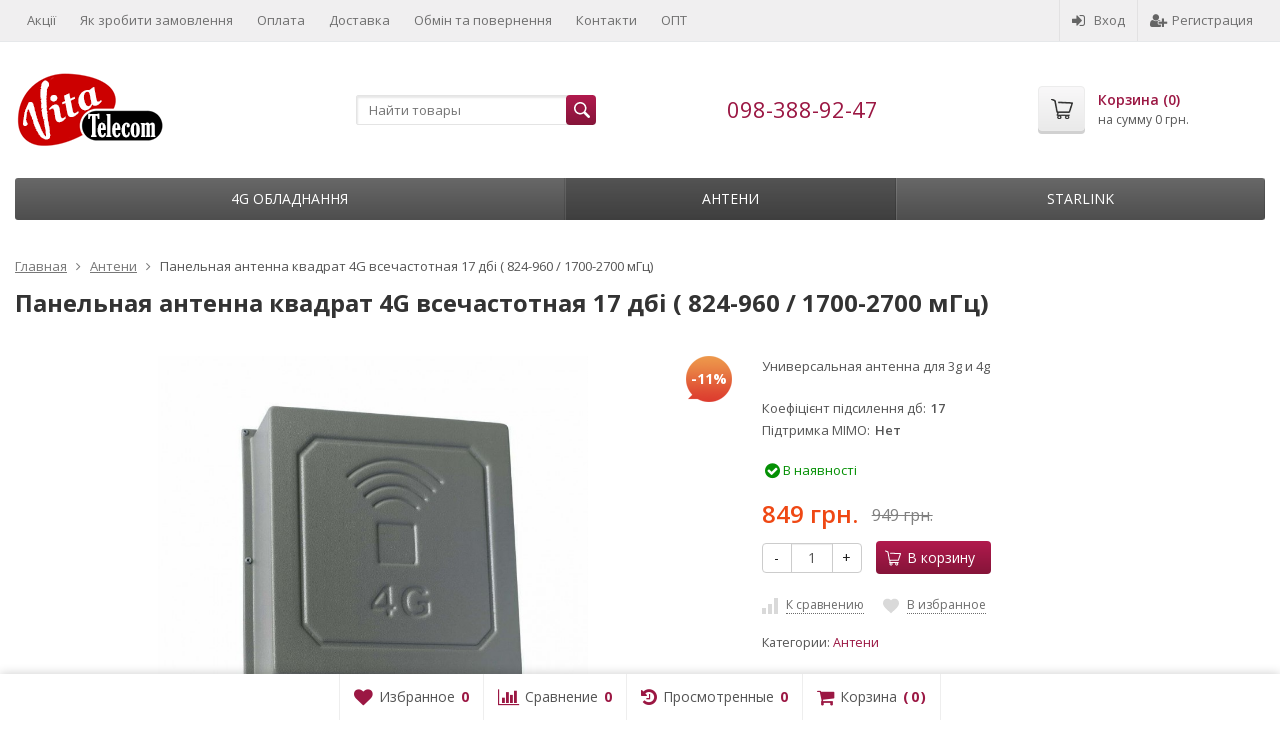

--- FILE ---
content_type: text/html; charset=utf-8
request_url: https://vitatele.com/product/panelnaya-antenna-kvadrat-4g-vsechastotnaya-17-db--824-960--1700-2700-mgts/
body_size: 9918
content:
<!DOCTYPE html>

<html lang="ru-RU">
<head prefix="product: http://ogp.me/ns/product#">
    
<!-- Global site tag (gtag.js) - Google Analytics -->
<script async src="https://www.googletagmanager.com/gtag/js?id=UA-88356341-1"></script>
<script>
  window.dataLayer = window.dataLayer || [];
  function gtag(){dataLayer.push(arguments);}
  gtag('js', new Date());

  gtag('config', 'UA-88356341-1');
</script>

   
<!-- Google Tag Manager -->
<script>(function(w,d,s,l,i){w[l]=w[l]||[];w[l].push({'gtm.start':
new Date().getTime(),event:'gtm.js'});var f=d.getElementsByTagName(s)[0],
j=d.createElement(s),dl=l!='dataLayer'?'&l='+l:'';j.async=true;j.src=
'https://www.googletagmanager.com/gtm.js?id='+i+dl;f.parentNode.insertBefore(j,f);
})(window,document,'script','dataLayer','GTM-MG3KB2J');</script>
<!-- End Google Tag Manager -->
	<meta http-equiv="Content-Type" content="text/html; charset=utf-8">
	<meta name="viewport" content="width=device-width, initial-scale=1">
	<title>Панельная антенна квадрат 4G всечастотная 17 дбі ( 824-960 / 1700-2700 мГц)</title>
	<meta name="Keywords" content="Панельная антенна квадрат 4G всечастотная 17 дбі ( 824-960 / 1700-2700 мГц), Антени">
	<meta name="Description" content="Универсальная антенна для 3g и 4g">
	<link rel="shortcut icon" href="/favicon.ico">
		
	<!-- CSS -->
	<link href="/wa-content/font/ruble/arial/fontface.css?v7.5.1.287" rel="stylesheet">
	
	<link href="//maxcdn.bootstrapcdn.com/font-awesome/latest/css/font-awesome.min.css" rel="stylesheet">
	<link href="/wa-data/public/site/themes/supreme/css/bootstrap-custom.css?v1.7.3" rel="stylesheet">
	<link href="/wa-data/public/site/themes/supreme/css/site.css?v1.7.3" rel="stylesheet">
	

			<!-- wa CSS -->
		
		<!-- /wa CSS -->
	
	<!--[if lt IE 9]>
		<script src="/wa-data/public/site/themes/supreme/js/respond.min.js?v1.7.3"></script>
		<script src="/wa-data/public/site/themes/supreme/js/html5shiv.min.js?v1.7.3"></script>
	<![endif]-->

	<script src="/wa-content/js/jquery/jquery-1.11.1.min.js?v2.6.2"></script>
	<script src="/wa-content/js/jquery/jquery-migrate-1.2.1.min.js?v2.6.2"></script>

	<link href="https://fonts.googleapis.com/css?family=Open+Sans:400,600,700&amp;subset=cyrillic" rel="stylesheet">

	
	<script src="/wa-data/public/site/themes/supreme/js/lib.min.js?v1.7.3"></script>

		
				
			
								
	
	

	<script>
		var vars = {"site":{"path":{}},"enable_ajax_search":"1","site_max_width":"1300","content_width":"967.50","shop":{"cart_url":"\/cart\/"}};
	</script>

	<script src="/wa-data/public/site/themes/supreme/js/supreme.js?v1.7.3"></script>

	
			
<link href="/wa-data/public/shop/themes/supreme/css/shop.css?v1.7.3" rel="stylesheet">



<script>
$(window).load(function() {
	$('.product-list img, .cart img, .side_gallery img, .side_products img, .more-images img').retina();
});
</script>

<script src="/wa-data/public/shop/themes/supreme/js/supreme.shop.js?v1.7.3"></script>


<script src="/wa-data/public/shop/themes/supreme/js/product.js?v1.7.3"></script>




				<script>
			$(function(){
				$.cookie('products_per_page', 24, {expires: 30, path: '/'});
				
			});
		</script>
	
	<!-- plugin hook: 'frontend_head' -->
	
	<link rel="stylesheet" href="/wa-apps/shop/plugins/storequickorder/css/storequickorder.css">
<style>
 
/* Стиль отвечающий за кнопку "Заказать" в диалоговом окне */
#storequickorder input.submit-button {
   /* width: 96%; margin-left: 2%; - кнопка во всю ширину */
}


/* Стиль названий полей в диалоговом окне */
#storequickorder div.wa-name {
    /* text-align: right; - прижимает название к праву */
}

#storequickorder .wa-field.wa-field-address .wa-name {
    display: none;
}

#storequickorder .wa-field.wa-field-address .wa-value {
    margin-left: 0;
}

#storequickorder .wa-field.wa-field-address .wa-field-address-komentariy span {
    width: 165px;
    float: left;
    font-size: 1em;
}

#storequickorder .wa-field.wa-field-address .wa-field-address-komentariy input {
    float: left;
}

#storequickorder input.submit-button {
    width: 98%;
    margin-left: 1%;
}

#storequickorder h1.window-name {
    font-size: 20px;
}

</style>
<script  type="text/javascript" src="/wa-apps/shop/plugins/storequickorder/js/storequickorder.js">
</script><script  type="text/javascript">
function storequickorder_event_order_created() {
    //yaCounterXXXXXX.reachGoal('TARGET_NAME');
    //return true;
}
$(function(){ $.storequickorder.setOptions({always_show_active_button : false,button_name : "Купить в 1 клик",button_cart_name : "Купить в 1 клик",button_name_not_available : "Купить в 1 клик",window_vert_align : true,window_style_position_absolute : false,window_margin_top : "200",check_stock_delay : "200",yaCounter_enabled : false,ga_enabled : false,yaCounter_id : "",yaCounter_target_name : "",ga_id : "",ga_target_name : ""}) });</script>
	
			<link href="/wa-data/public/site/themes/supreme/themes/purple1/theme.css?v1.7.3" rel="stylesheet">
	
			<!-- wa headJs -->
		<meta property="og:type" content="og:product" />
<meta property="og:title" content="Панельная антенна квадрат 4G всечастотная 17 дбі ( 824-960 / 1700-2700 мГц)" />
<meta property="og:description" content="Универсальная антенна для 3g и 4g" />
<meta property="og:image" content="https://vitatele.com/wa-data/public/shop/products/72/00/72/images/390/390.750x0.jpg" />
<meta property="og:url" content="https://vitatele.com/product/panelnaya-antenna-kvadrat-4g-vsechastotnaya-17-db--824-960--1700-2700-mgts/" />
<meta property="product:price:amount" content="849" />
<meta property="product:price:currency" content="UAH" />

		<!-- / wa headJs -->
				<!-- wa JS -->
		
		<!-- / wa JS -->
	
	
						
	
		
	
	
	
	
	
	
			<style>
		.site_max_width .container-fluid {
			max-width: 1330px;
		}

		#homeslider_photos.stacked .item-in{
			width: 967.50px;
		}

		#homeslider_photos.fw .item-in,
		#homeslider_photos.not_fw .item-in {
			width: 1300px;
		}

		.bg_tex .site_wrap,
		.bg_img .site_wrap {
			max-width: 1380px;
		}
		</style>
	
	
			
						<script>
   dataLayer = [{
    'event': 'fireRemarketingTag',
    'ecomm_prodid': 72,
    'ecomm_pagetype': 'product',
    'ecomm_totalvalue': 849
   }];

</script>
</head>
<body class=" theme-purple1 theme_not_flat site_max_width mob_fixed_panel_pos-top " >


<!-- Google Tag Manager (noscript) -->
<noscript><iframe src="https://www.googletagmanager.com/ns.html?id=GTM-MG3KB2J"
height="0" width="0" style="display:none;visibility:hidden"></iframe></noscript>
<!-- End Google Tag Manager (noscript) -->





<div class="remodal-bg">
		<div class="fixed_toolbar-placeholder"></div>
	<div id="fixed_toolbar">
		<div class="container-fluid">
			<ul class="no-marker">
				<li id="ft_favorites">
					   
					<a href="/search/?get=favorites" rel="nofollow">
						<i class="fa fa-heart fa-lg"></i>
						<span class="item_title hidden-xs">Избранное</span>
						<span class="count">0</span>
					</a>
				</li>

				<li id="ft_compare">
																										<a href="/compare/" rel="nofollow">
						<i class="fa fa-bar-chart fa-lg"></i>
						<span class="item_title hidden-xs">Сравнение</span>
						<span class="count">0</span>
					</a>
				</li>

				<li id="ft_viewed">
					   					<a href="/search/?get=viewed" rel="nofollow">
						<i class="fa fa-history fa-lg"></i>
						<span class="item_title hidden-xs">Просмотренные</span>
						<span class="count">0</span>
					</a>
				</li>

				<li id="ft_cart" class="cart cart-bottom">
										
										
					<a href="/cart/" class="empty" rel="nofollow">
						<i class="fa fa-shopping-cart fa-lg"></i>
						<span class="item_title hidden-xs">Корзина</span>
						<span class="cart_count cart-count count">0</span>
						<span class="cart_total cart-total hidden-xs">0 грн.</span>
					</a>
				</li>
			</ul>
		</div>
	</div>

<div class="site_wrap">

	<div id="topnav" class="has_site_menu">
	<div class="container-fluid">
		<nav class="topnav-in">
							<div class="auth_menu">
					<ul class="menu">

						
						
						
																				<li class="h_login"><a href="/login/" rel="nofollow"><i class="fa fa-sign-in"></i>Вход</a></li>
							<li class="h_reg"><a href="/signup/" rel="nofollow"><i class="fa fa-user-plus"></i>Регистрация</a></li>
																		</ul>
				</div>
			
							<div class="site_menu">
					<ul class="menu hidden-xs">
						
																																																																																																																																																												
																																																										<li ><a href="/site/aktsii/">Акції</a></li>
																																																																			<li ><a href="/site/howtoorder/">Як зробити замовлення</a></li>
																																																																			<li ><a href="/site/payments/">Оплата</a></li>
																																																																			<li ><a href="/site/delivery/">Доставка</a></li>
																																																																			<li ><a href="/site/vozvrat-obmen-/">Обмін та повернення</a></li>
																																																																			<li ><a href="/site/contacts/">Контакти</a></li>
																																																																			<li ><a href="/site/opt/">ОПТ</a></li>
																														
						
						<li class="menu-more hassub hidden">
							<a href="#">Ещё <i class="fa fa-angle-down"></i></a>
							<ul class="submenu dropdown-menu"></ul>
						</li>
					</ul>
				</div>
			
							<div class="h_search visible-sm-block visible-xs-block">
					<!-- product search -->
					<form method="get" action="/search/" class="search">
						<input class="search-field" autocomplete="off" type="search" name="query"  placeholder="Найти товары">
						<button class="btn btn-primary" type="submit"><i></i></button>
					</form>
				</div>
					</nav>
		<div class="clear-both"></div>
	</div>
</div>
<!-- / #topnav -->

	<header id="header" class="container-fluid">
	<div class="row">
		<div class="col col-md-3 col-sm-4 col-xs-6 h_logo">
			<a href="/">
									<img src="/wa-data/public/site/themes/supreme/img/logo.png?v1599566765" alt="Vitatelecom">
							</a>
		</div>

					<div class="col col-md-3 col-xs-6 h_search hidden-xs hidden-sm">
				<form method="get" action="/search/" class="search">
					<input class="search-field" id="search" autocomplete="off" type="search" name="query"  placeholder="Найти товары">
					<button class="btn btn-primary" type="submit"><i></i></button>
				</form>

							</div>

							<div class="col col-md-3 col-sm-4 col-xs-6 h_contacts">
					<div class="in">
													<div class="phone">098-388-92-47</div>
						
											</div>
				</div>
			
			<div class="col col-md-3 col-sm-4 h_cart hidden-xs">
				<div class="in">
										
										
					<a href="/cart/" id="cart" class=" empty" rel="nofollow">
						<i class="icon"></i>
						<div class="cart_summary">
							Корзина (<span class="cart_count cart-count">0</span>)
						</div>
						<div class="cart_total_wrap">на сумму <span class="cart_total cart-total">0 грн.</span></div>
					</a>
				</div>
			</div>
			</div>
</header>

	<div class="container-fluid menubars">
							
	
	
		<div class="menubar h_menu1 visible-xs-block">
		<div class="menu_header clearfix">
			<span class="menu_toggle"><i class="fa fa-bars"></i>Меню</span>
		</div>
		<div class="menu_wrapper">
			<ul class="menu menu_dropdown"><li class=""><div class="link"><a data-icon-id="10" href="/site/aktsii/" title="Акції">Акції</a></div></li><li class=""><div class="link"><a data-icon-id="7" href="/site/howtoorder/" title="Як зробити замовлення">Як зробити замовлення</a></div></li><li class=""><div class="link"><a data-icon-id="2" href="/site/payments/" title="Оплата">Оплата</a></div></li><li class=""><div class="link"><a data-icon-id="3" href="/site/delivery/" title="Доставка">Доставка</a></div></li><li class=""><div class="link"><a data-icon-id="9" href="/site/vozvrat-obmen-/" title="Обмін та повернення">Обмін та повернення</a></div></li><li class=""><div class="link"><a data-icon-id="1" href="/site/contacts/" title="Контакти">Контакти</a></div></li><li class=""><div class="link"><a data-icon-id="8" href="/site/opt/" title="ОПТ">ОПТ</a></div></li></ul>
		</div>
	</div>
	
					
										<div class="menubar h_menu2 menu_dark">
			<div class="menu_header visible-xs-block clearfix">
				<span class="menu_toggle"><i class="fa fa-bars"></i>Каталог</span>
			</div>

			
			
			<div class="menu_wrapper hidden-xs clearfix">
				<ul class="menu menu_dropdown"><li class=" hassub"><div class="link"><span class="sub_toggle"><i class="fa fa-plus"></i><i class="fa fa-minus"></i></span><a data-icon-id="8" href="/category/router/" title="4G обладнання">4G обладнання</a></div><div class="submenu sub_dropdown sub_all_levels"><div class="col "><ul class="level2"><li class=""><div class="link"><a data-icon-id="7" href="/category/statsionarnye-routery/" title="Стаціонарні роутери">Стаціонарні роутери</a></div></li><li class=""><div class="link"><a data-icon-id="2" href="/category/routers/" title="Мобільні роутери">Мобільні роутери</a></div></li><li class=""><div class="link"><a data-icon-id="9" href="/category/komplekty-4g/" title="Комплекти 4G">Комплекти 4G</a></div></li></ul></div><div class="col "><ul class="level2"><li class=""><div class="link"><a data-icon-id="1" href="/category/modems/" title="Модеми">Модеми</a></div></li><li class=""><div class="link"><a data-icon-id="10" href="/category/tarify/" title="Тарифи">Тарифи</a></div></li></ul></div></div></li><li class="active"><div class="link"><a data-icon-id="3" href="/category/antennas/" title="Антени">Антени</a></div></li><li class=""><div class="link"><a data-icon-id="12" href="/category/starlink/" title="Starlink">Starlink</a></div></li><li class="menu-more hassub hidden"><div class="link"><a href="#">...</a></div><div class="submenu sub_dropdown sub_one_level"><ul class="level2"></ul></div></li></ul>
			</div>
			<div class="menu_wrapper hidden-sm hidden-md hidden-lg clearfix">
				<ul class="menu menu_dropdown"><li class=" hassub"><div class="link"><span class="sub_toggle"><i class="fa fa-plus"></i><i class="fa fa-minus"></i></span><a data-icon-id="8" href="/category/router/" title="4G обладнання">4G обладнання</a></div><div class="submenu sub_dropdown sub_all_levels"><div class="col "><ul class="level2"><li class=""><div class="link"><a data-icon-id="7" href="/category/statsionarnye-routery/" title="Стаціонарні роутери">Стаціонарні роутери</a></div></li><li class=""><div class="link"><a data-icon-id="2" href="/category/routers/" title="Мобільні роутери">Мобільні роутери</a></div></li></ul></div><div class="col "><ul class="level2"><li class=""><div class="link"><a data-icon-id="9" href="/category/komplekty-4g/" title="Комплекти 4G">Комплекти 4G</a></div></li><li class=""><div class="link"><a data-icon-id="1" href="/category/modems/" title="Модеми">Модеми</a></div></li></ul></div><div class="col "><ul class="level2"><li class=""><div class="link"><a data-icon-id="10" href="/category/tarify/" title="Тарифи">Тарифи</a></div></li></ul></div></div></li><li class="active"><div class="link"><a data-icon-id="3" href="/category/antennas/" title="Антени">Антени</a></div></li><li class=""><div class="link"><a data-icon-id="12" href="/category/starlink/" title="Starlink">Starlink</a></div></li></ul>
			</div>

		</div>
	</div>


	<!-- APP CONTENT -->
	<main class="maincontent">
		<!-- BANNER -->
					
				<!-- BANNER END -->

		<div class="container-fluid page_wrapper">
					
	<!-- plugin hook: 'frontend_header' -->
	
	


	
<div class="row">
		<div class="col-xs-12 page page-content wo-sidebar" id="page-content" itemscope itemtype="http://schema.org/WebPage">
			<!-- internal navigation breadcrumbs -->
					<ul class="breadcrumbs list-unstyled" itemscope itemtype="http://schema.org/BreadcrumbList">
			<li itemprop="itemListElement" itemscope itemtype="http://schema.org/ListItem">
			<a href="/" itemprop="item"><span itemprop="name">Главная</span><meta itemprop="position" content="1"></a>
		</li>
	
												<li itemprop="itemListElement" itemscope itemtype="http://schema.org/ListItem">
					<a href="/category/antennas/" itemprop="item"><span itemprop="name">Антени</span><meta itemprop="position" content="2"></a>
				</li>
										
	<li>
					<span>Панельная антенна квадрат 4G всечастотная 17 дбі ( 824-960 / 1700-2700 мГц)</span>
			</li>
</ul>

		
		
	
<article class="product_page" itemscope itemtype="http://schema.org/Product">
	<script>
		var productID = 72;
	</script>
	<h1 class="product-name"><span itemprop="name">Панельная антенна квадрат 4G всечастотная 17 дбі ( 824-960 / 1700-2700 мГц)</span></h1>

	<div class="row">
							
		<div class="col-sm-6 col-md-7">
			<figure class="product-gallery-wrap clearfix">
				<!-- main image -->
												
				
				
				
				<div class="image img_middle product-core-image" >
										<a class="img_middle_in" href="/wa-data/public/shop/products/72/00/72/images/390/390.970.jpg">
						<img itemprop="image" class="product-image" alt="Панельная антенна квадрат 4G всечастотная 17 дбі ( 824-960 / 1700-2700 мГц)" title="Панельная антенна квадрат 4G всечастотная 17 дбі ( 824-960 / 1700-2700 мГц)" src="/wa-data/public/shop/products/72/00/72/images/390/390.745.jpg">
											<div class="badge-wrapper">
						
																					<div class="badge discount discount-percent"><span>-11%</span></div>
																		</div>
				
						<span class="icon_zoom"><i class="fa fa-search-plus"></i></span>
					</a>
					
					<div class="switching-image" style="display: none;"></div>
				</div>

									<div class="more-images clearfix" data-thumbs='[{"src":"\/wa-data\/public\/shop\/products\/72\/00\/72\/images\/390\/390.970.jpg"},{"src":"\/wa-data\/public\/shop\/products\/72\/00\/72\/images\/391\/391.970.jpg"}]'>
																														<div class="image selected">
								<a class="product-image-390" href="/wa-data/public/shop/products/72/00/72/images/390/390.970.jpg" data-img-id="390">
									<span class="img_middle"><span class="img_middle_in">
										<img alt="Панельная антенна квадрат 4G всечастотная 17 дбі ( 824-960 / 1700-2700 мГц)" title="Панельная антенна квадрат 4G всечастотная 17 дбі ( 824-960 / 1700-2700 мГц)" src="/wa-data/public/shop/products/72/00/72/images/390/390.96.jpg">
									</span></span>
								</a>
							</div>
																				<div class="image">
								<a class="product-image-391" href="/wa-data/public/shop/products/72/00/72/images/391/391.970.jpg" data-img-id="391">
									<span class="img_middle"><span class="img_middle_in">
										<img alt="Панельная антенна квадрат 4G всечастотная 17 дбі ( 824-960 / 1700-2700 мГц)" title="Панельная антенна квадрат 4G всечастотная 17 дбі ( 824-960 / 1700-2700 мГц)" src="/wa-data/public/shop/products/72/00/72/images/391/391.96.jpg">
									</span></span>
								</a>
							</div>
																												
					</div>
							</figure>
		</div>

							
		<div class="col-sm-6 col-md-5">

			
			
			<form class="cart-form flexdiscount-product-form" id="cart-form" method="post" action="/cart/add/">

	
						
				
			<div class="pp_short_description">Универсальная антенна для 3g и 4g</div>
	
				
								
		<div class="pp_short_features" data-limit="7">
			<div class="pp_short_features_table">
																	<table class="features">

						
																			
																										
																						
																								<tr>
										<td class="name">Коефіцієнт підсилення дб</td>
										<td class="value">
																							17
																					</td>
									</tr>
																
								
																											
																						
																								<tr>
										<td class="name">Підтримка MIMO</td>
										<td class="value">
																							Нет
																					</td>
									</tr>
																
								
																		</table>
				
			</div>
			<div class="link_to_features_wrap">
				<a class="link_to_features pp_link_to_tab" href="/product/panelnaya-antenna-kvadrat-4g-vsechastotnaya-17-db--824-960--1700-2700-mgts/#pp_specs">Все характеристики</a>
			</div>
		</div>
	
	
		
			<div itemprop="offers" itemscope itemtype="http://schema.org/Offer">
			<input type="hidden" id="sku317" value="">
						<meta itemprop="name" content="">
			<meta itemprop="price" content="849">
			<meta itemprop="priceCurrency" content="UAH">

												<link itemprop="availability" href="http://schema.org/InStock">
									</div>
					
	
	
		
					<div>
				<input name="sku_id" type="hidden" value="317">
			</div>
			
	<!-- stock info -->
	

									<div class="stocks" style="visibility:visible;">
															<div  class="sku-317-stock">
																				<span class="stock-high"><i class="fa fa-check-circle fa-lg"></i> В наявності</span>
			
													</div>
												</div>
			
	<div class="purchase">
		
		<!-- price -->
		<div class="add2cart">
			<div class="prices">
									<span data-price="849" class="price price-new nowrap">849 грн.</span>
					<span data-compare-price="949" class="compare-at-price nowrap"> 949 грн.</span>
							</div>

			
			<input type="hidden" name="product_id" value="72">

			<div class="buy_buttons">
				<div class="qty_wrap">
					<div class="input-group">
						<div class="input-group-btn">
							<button class="minus btn btn-default" type="button">-</button>
						</div>
						<input type="text" class="form-control" name="quantity" value="1">
						<div class="input-group-btn">
							<button class="plus btn btn-default" type="button">+</button>
						</div>
					</div>
				</div>

				<button class="btn btn-primary btn_add2cart" type="submit" >
				<i></i>В корзину
				</button>
				<!--
				<i class="adding2cart"></i>
				-->

									<!-- plugin hook: 'frontend_product.cart' -->
					
					
					
											
					
					
												</div>

							<!-- plugin hook: 'frontend_product.cart' -->
				
									<div class="pp-h-wrap-cart">
																								</div>
							
			<span class="added2cart" style="display: none;">Панельная антенна квадрат 4G всечастотная 17 дбі ( 824-960 / 1700-2700 мГц) теперь <a href="/cart/"><strong>в вашей корзине покупок</strong></a></span>
		</div>
	</div>
</form>

<script>
	$(function () {
		new Product("#cart-form", {
			currency: {"code":"UAH","sign":"\u0433\u0440\u043d.","sign_html":"\u0433\u0440\u043d.","sign_position":1,"sign_delim":" ","decimal_point":",","frac_digits":"2","thousands_sep":" "}
															,productAvailable: true																,advancedParameterSelection: false
		});
	});
</script>

							<div class="p_buttons">
											<a data-product="72" href="javascript:void(0);" class="compare to_compare" title="К сравнению"><i></i><span>К сравнению</span></a>
					
										
																					
											<a data-product="72" href="javascript:void(0);" class="to_favorites " title="В избранное"><i></i><span>В избранное</span></a>
									</div>
			
			
							<!-- share -->
				
				<!-- categories -->
									<p class="p_categories small" id="product-categories">
						Категории:
																			<a href="/category/antennas/">Антени</a>																	</p>
				
				<!-- tags -->
							
							<!-- plugin hook: 'frontend_product.block_aux' -->
				
									<div class="pp-h-wrap-block_aux">
																								</div>
							
		</div>
	</div>

			<!-- plugin hook: 'frontend_product.block' -->
		
					<div class="pp-h-wrap-block">
																</div>
			

						<!-- block: 'supreme.product.block1' -->
			
		
				<div class="tabpanel pp_tabpanel" role="tabpanel">
			<!-- Nav tabs -->
						<ul class="nav nav-tabs" role="tablist">

				

				

				
																																										<li role="presentation" class="active"><a href="#pp_home" role="tab" data-toggle="tab"><i class="fa fa-info-circle"></i>Опис</a></li>
				
					
																																			<li role="presentation" class=""><a href="#pp_specs" role="tab" data-toggle="tab"><i class="fa fa-list"></i>Характеристики</a></li>
				
					
				
																									<li role="presentation" class=""><a class="pp_reviews_tab" href="#pp_reviews" role="tab" data-toggle="tab"><i class="fa fa-comments"></i>Відгуки<span></span></a></li>
				
				
				
																															
				
									<!-- plugin hook: 'frontend_product.menu' -->
					
											<div class="pp-h-wrap-menu">
																												</div>
									
			</ul>

			<!-- Tab panes -->
									<div class="tab-content clearfix">

				

				

				
																																										<div role="tabpanel" class="tab-pane active" id="pp_home">
						<div class="h3 tab-print-title">Обзор</div>
						<div class="description" id="product-description" itemprop="description"><p>Призначена для роботи в 2G, 3G, 4G, 4,5G і 5G мережах, в якості абонентських приймально-передавальних антен для забезпечення високої якості роботи модемів всередині будівель, в офісах, підвалах, ангарах чи інших місцях з поганими умовами прийому сигналу стільникового станції.<br>        Антену необхідно встановити на даху, або за вікном і правильно зорієнтувати в сторону передавальної вежі  потрібного оператора.<br>          Антена підключається до модему, або телефону через гніздо, або безконтактний перехідник (Пристрій безконтактного підключення мобільного обладнання - NET-3G RN-021). </p>

<p> <br>Основні технічні характеристики:</p>

<p> <br>Робочий діапазон частот, Мгц &hellip;&hellip;&hellip;824-960 / 1700 - 2700<br>Коефіцієнт підсилення, dBi&hellip;&hellip;&hellip;&hellip;&hellip;&hellip;&hellip;&hellip;..&hellip;&hellip;до 17<br>Поляризація: &hellip;&hellip;&hellip;&hellip;&hellip;&hellip;&hellip;горизонтальна / вертикальна <br>Діаграма вертикальна, градусів&hellip;&hellip;&hellip;&hellip;&hellip;&hellip;&hellip;&hellip;&hellip;.36-65<br>Діаграма горизонтальна, градусів&hellip;&hellip;&hellip;&hellip;&hellip;&hellip;&hellip;&hellip;.38-52<br>Вхідний опір, Ом&hellip;&hellip;&hellip;&hellip;&hellip;&hellip;&hellip;.&hellip;&hellip;&hellip;&hellip;&hellip;&hellip;&hellip;&hellip;&hellip; 75<br>Допустима потужність, Вт&hellip;.&hellip;&hellip;&hellip;&hellip;&hellip;&hellip;&hellip;&hellip;&hellip;&hellip;&hellip; 20<br>КСВ не більше&hellip;&hellip;&hellip;&hellip;&hellip;&hellip;&hellip;&hellip;&hellip;&hellip;&hellip;&hellip;&hellip;&hellip;...&hellip;&hellip;&hellip; 2<br>Робоча температура, С &hellip;&hellip;&hellip;&hellip;&hellip;&hellip;&hellip;&hellip;&hellip;&hellip;&hellip;-60 .. + 60<br>Тип роз'єму&hellip;&hellip;&hellip;&hellip;&hellip;&hellip;&hellip;&hellip;&hellip;&hellip;&hellip;&hellip;&hellip;&hellip;&hellip;&hellip; F-роз'єм<br>Розміри антени, мм &hellip;&hellip;&hellip;&hellip;&hellip;&hellip;&hellip;&hellip;&hellip;&hellip;&hellip;.255х255х85<br>Вага антени, кг&hellip;&hellip;&hellip;&hellip;&hellip;&hellip;&hellip;&hellip;&hellip;&hellip;&hellip;&hellip;...&hellip;&hellip;&hellip;&hellip;. 0,9<br>Матеріал випромінювача&hellip;&hellip;&hellip;&hellip;&hellip;&hellip;. оцинкована сталь<br>Матеріал коробки&hellip;&hellip;&hellip;&hellip;&hellip;&hellip;&hellip;&hellip;&hellip;&hellip;&hellip;&hellip;&hellip;&hellip;&hellip; ABS</p></div>
					</div>
				
					
																																			<div role="tabpanel" class="tab-pane " id="pp_specs">
						<div class="h3 tab-print-title">Характеристики</div>

						
						
							<table class="table table-hover features" id="product-features">
								
																										
																														<tr>
												<td class="name">
													Коефіцієнт підсилення дб
																									</td>
												<td class="value">
																											17
																									</td>
											</tr>
																																													
																														<tr>
												<td class="name">
													Підтримка MIMO
																									</td>
												<td class="value">
																											Нет
																									</td>
											</tr>
																																		</table>

						
					</div>
				
					
				
																					<div role="tabpanel" class="tab-pane " id="pp_reviews">
					<div class="h3 tab-print-title">Відгуки</div>

										
<!-- reviews begin -->


<section class="reviews comments">
		<!-- <a name="reviewheader"></a> -->
	<h3 class="reviews-count-text" style="display: none;">
		0 отзывов к товару Панельная антенна квадрат 4G всечастотная 17 дбі ( 824-960 / 1700-2700 мГц)
	</h3>

	<!-- existing reviews list -->
	<ul class="comments-branch reviews-branch">
		</ul>

	<div class="write-review-form-wrap"></div>
</section>
<!-- reviews end -->


					<script>
						$(function(){
							var loading = $('<div><i class="icon16 loading"></i>Loading...</div>');
							var writeReviewForm = $('#pp_reviews .write-review-form-wrap');

							writeReviewForm.append(loading);

							$.get( '/product/panelnaya-antenna-kvadrat-4g-vsechastotnaya-17-db--824-960--1700-2700-mgts/reviews/', function( data ) {
								var response = $('<div/>').html(data);
								var recaptcha = response.find('.review-submit script').html();

								writeReviewForm.html(response.find('.write-review-form').html());

								eval(recaptcha);

								writeReviewForm
									.prepend(
										'<script src="/wa-apps/shop/js/rate.widget.js"><\/script>'+
										'<script src="/wa-data/public/shop/themes/supreme/js/reviews.js"><\/script>'
									)
									.find('.loading').parent().remove();

								$('.wa-captcha .wa-captcha-refresh, .wa-captcha .wa-captcha-img').on('click', function(){
									var div = $(this).parents('div.wa-captcha');
									var captcha = div.find('.wa-captcha-img');
									if(captcha.length && captcha.is('img')) {
										captcha.attr('src', captcha.attr('src').replace(/\?.*$/,'?rid='+Math.random()));
									}
									div.find('input').val('');
									return false;
								});
							});
						});
					</script>
				</div>
				
				
				
																															
							</div>
		</div>
	</article>

<!-- RELATED PRODUCTS -->

	<div class="product_page_bottom">
					<div class="content_slider products_slider">
				<div class="title h3">С этим товаром также покупают</div>
				


	




				
				
																
				
			<div class="product-list products_view_grid swiper-container per_row_4   clearfix" data-per-row="4">
			<div class="swiper-wrapper">
	


		
		
						
													
						
									
	
												
	
				
	
	
	

	
	
	
				<div class="product swiper-slide flexdiscount-product-wrap">

	<div class="in">
				<div class="image_wrap">
										
			<a class="img_middle" href="/product/komplekt-b311-huawei-antenna-kvadrat-4g-na-vse-chastoty-lte/" title="Комплект B311 Huawei + антенна квадрат 4G на все частоты LTE">
				<div class="badge-wrapper">
									
									<div class="badge discount"><span>-9%</span></div>
						 
				</div>

									<div class="img_middle_in">
						<img alt="Комплект B311 Huawei + антенна квадрат 4G на все частоты LTE" title="Комплект B311 Huawei + антенна квадрат 4G на все частоты LTE" src="/wa-data/public/shop/products/74/00/74/images/394/394.250.jpg">
					</div>
							</a>


						<a class="quick_photo" href="javascript:void(0);" data-url="/wa-data/public/shop/products/74/00/74/images/394/394.970.jpg" data-name="Комплект B311 Huawei + антенна квадрат 4G на все частоты LTE" title="Увеличить фото" data-images='[{"src":"\/wa-data\/public\/shop\/products\/74\/00\/74\/images\/394\/394.970.jpg"}]' rel="nofollow"><i class="fa fa-search-plus fa-lg"></i></a>
			
						<a class="quick_view" href="javascript:void(0);" data-url="/product/komplekt-b311-huawei-antenna-kvadrat-4g-na-vse-chastoty-lte/?quick_view=1" title="Быстрый просмотр" rel="nofollow"><i class="fa fa-expand"></i></a>
					</div>

		<div class="product_name h5">
			<a href="/product/komplekt-b311-huawei-antenna-kvadrat-4g-na-vse-chastoty-lte/" title="Комплект B311 Huawei + антенна квадрат 4G на все частоты LTE">Комплект B311 Huawei + антенна квадрат 4G на все частоты LTE</a>
		</div>

		<div class="offers">
			<form class="purchase addtocart flexdiscount-product-form"  method="post" action="/cart/add/">
				<input type="hidden" name="product_id" value="74">

					<div class="prices clearfix">
					<span class="price price-new nowrap">3 099 грн.</span>
			<span class="compare-at-price nowrap">3 398 грн.</span>
			</div>
	 

				
											<!-- block: 'supreme.catalog.flexdiscount' -->
						
					
										<span class="rating clearfix">
													<i class="fa fa-star empty"></i>
													<i class="fa fa-star empty"></i>
													<i class="fa fa-star empty"></i>
													<i class="fa fa-star empty"></i>
													<i class="fa fa-star empty"></i>
												<a href="/product/komplekt-b311-huawei-antenna-kvadrat-4g-na-vse-chastoty-lte/#pp_reviews" rel="nofollow">0</a>
					</span>
					
					
					
					<div class="clearfix">
													<div class="btn_add2cart_wrap">
								<button class="btn btn-primary btn_add2cart" type="submit"><i></i>В корзину</button>
								<i class="adding2cart icon16 loading pull-left"></i>
							</div>
						
													<div class="p_buttons">
																	<a data-product="74" href="javascript:void(0);" class="compare to_compare" title="К сравнению" rel="nofollow"><i></i></a>
																									<a data-product="74" href="javascript:void(0);" class="to_favorites " title="В избранное" rel="nofollow"><i></i></a>
															</div>
											</div>
							</form>

																		<div class="stock yes">В наявності</div>
														</div>
	</div>
</div>

				
		
						
													
						
									
	
																																
	
				
	
	
	

	
	
	
				<div class="product swiper-slide flexdiscount-product-wrap">

	<div class="in">
				<div class="image_wrap">
										
			<a class="img_middle" href="/product/panelna-antena-kvadrat-mmo-17/" title="Панельна антена Квадрат МіМо 17">
				<div class="badge-wrapper">
									
			 
				</div>

									<div class="img_middle_in">
						<img alt="Панельна антена Квадрат МіМо 17" title="Панельна антена Квадрат МіМо 17" src="/wa-data/public/shop/products/64/00/64/images/336/336.250.jpg">
					</div>
							</a>


						<a class="quick_photo" href="javascript:void(0);" data-url="/wa-data/public/shop/products/64/00/64/images/336/336.970.jpg" data-name="Панельна антена Квадрат МіМо 17" title="Увеличить фото" data-images='[{"src":"\/wa-data\/public\/shop\/products\/64\/00\/64\/images\/336\/336.970.jpg"},{"src":"\/wa-data\/public\/shop\/products\/64\/00\/64\/images\/335\/335.970.jpg"},{"src":"\/wa-data\/public\/shop\/products\/64\/00\/64\/images\/333\/333.970.jpg"},{"src":"\/wa-data\/public\/shop\/products\/64\/00\/64\/images\/334\/334.970.jpg"},{"src":"\/wa-data\/public\/shop\/products\/64\/00\/64\/images\/332\/332.970.jpg"}]' rel="nofollow"><i class="fa fa-search-plus fa-lg"></i></a>
			
						<a class="quick_view" href="javascript:void(0);" data-url="/product/panelna-antena-kvadrat-mmo-17/?quick_view=1" title="Быстрый просмотр" rel="nofollow"><i class="fa fa-expand"></i></a>
					</div>

		<div class="product_name h5">
			<a href="/product/panelna-antena-kvadrat-mmo-17/" title="Панельна антена Квадрат МіМо 17">Панельна антена Квадрат МіМо 17</a>
		</div>

		<div class="offers">
			<form class="purchase addtocart flexdiscount-product-form"  method="post" action="/cart/add/">
				<input type="hidden" name="product_id" value="64">

					<div class="prices clearfix">
									<span class="price nowrap">899 грн.</span>
						</div>
	 

				
											<!-- block: 'supreme.catalog.flexdiscount' -->
						
					
										<span class="rating clearfix">
													<i class="fa fa-star empty"></i>
													<i class="fa fa-star empty"></i>
													<i class="fa fa-star empty"></i>
													<i class="fa fa-star empty"></i>
													<i class="fa fa-star empty"></i>
												<a href="/product/panelna-antena-kvadrat-mmo-17/#pp_reviews" rel="nofollow">0</a>
					</span>
					
					
					
					<div class="clearfix">
													<div class="btn_add2cart_wrap">
								<button class="btn btn-primary btn_add2cart" type="submit"><i></i>В корзину</button>
								<i class="adding2cart icon16 loading pull-left"></i>
							</div>
						
													<div class="p_buttons">
																	<a data-product="64" href="javascript:void(0);" class="compare to_compare" title="К сравнению" rel="nofollow"><i></i></a>
																									<a data-product="64" href="javascript:void(0);" class="to_favorites " title="В избранное" rel="nofollow"><i></i></a>
															</div>
											</div>
							</form>

																		<div class="stock yes">В наявності</div>
														</div>
	</div>
</div>

					</div>
	</div>

<div class="clearfix"></div>


			</div>
		
		
		



	</div>

		<div class="clear-both"></div>

			</div>
	</div>

<div class="clear-both"></div>

<div id="dialog" class="dialog">
	<div class="dialog-background"></div>
	<div class="dialog-window">
		<!-- common part -->
		<div class="cart">
		</div>
		<!-- /common part -->
	</div>
</div>

				</div>
	</main>

	<footer id="footer" >
	<div id="footer_in">
		<div class="container-fluid">
			
																																																																													
			<div class="footer1 row f-cols-4">
									<div class="col col-xs-12 hidden-xs f-col-logo">
						<div class="row">
							<div id="f_logo" class="col-xs-6 col-md-12">
								<a href="/">
																			<img src="/wa-data/public/site/themes/supreme/img/logo.png?v1599566765" alt="Vitatelecom">
																	</a>
							</div>

						</div>
					</div>
				
				
															<div class="col col-xs-6 f-col-pages">
							<div class="title">Страницы</div>
							<ul class="menu">
																								<li><a href="/site/aktsii/">Акції</a></li>
																																<li><a href="/site/howtoorder/">Як зробити замовлення</a></li>
																																<li><a href="/site/payments/">Оплата</a></li>
																																<li><a href="/site/delivery/">Доставка</a></li>
																																<li><a href="/site/vozvrat-obmen-/">Обмін та повернення</a></li>
																																<li><a href="/site/contacts/">Контакти</a></li>
																																<li><a href="/site/opt/">ОПТ</a></li>
																						</ul>
						</div>
									
															<div class="col col-xs-6 f-col-profile">
							<div class="title">Личный кабинет</div>
							<ul class="menu"><li class="shop ">
	<a href="/my/orders/">Мои заказы</a>
</li>


	<li class="shop ">
		<a href="/my/profile/">Мой профиль</a>
	</li>



</ul>
						</div>
									
																						<div class="col col-xs-6 f-col-contacts f_contacts">
								<div class="title">Контакты</div>
								<ul class="menu">
																			<li>
											<i class="fa fa-phone"></i>
											098-388-92-47
										</li>
									
									

																	</ul>
							</div>
																		</div>

			<div class="footer_plugins row">
				<div class="col-xs-12">
												<!-- plugin hook: 'frontend_footer' -->
	
	
									</div>
			</div>

			<div class="footer2 row">
				
								<div class="col col-xs-12 f_copyright">&copy; 2025 Vitatelecom</div>
				
				<div class="col col-xs-12 f_soc">
					
																																								
									</div>

								
							</div>
		</div>
	</div>
</footer>

</div>

<a id="f_up" href="#"><i class="fa fa-arrow-up"></i></a>


</div>

<div class="ys_overlay"></div>
<div id="filter_mobile"></div>

<div data-remodal-id="remodal_quick_view">
	<button data-remodal-action="close" class="remodal-close remodal_quickview"></button>
	<div class="remodal_in"></div>
	<div class="remodal_in_overlay"></div>
</div>

<div data-remodal-id="remodal_ajax_form" class="remodal_form">
	<button data-remodal-action="close" class="remodal-close"></button>
	<div class="remodal_in"></div>
	<div class="remodal_in_overlay"></div>
</div>

<div data-remodal-id="remodal_filter" class="remodal_filter">
	<button data-remodal-action="close" class="remodal-close"></button>
	<div class="remodal_in" id="fm"></div>
	<div class="remodal_in_overlay"></div>
</div>

<div class="search-result"></div>


	
</body>
</html>



--- FILE ---
content_type: text/html; charset=utf-8
request_url: https://vitatele.com/product/panelnaya-antenna-kvadrat-4g-vsechastotnaya-17-db--824-960--1700-2700-mgts/reviews/
body_size: 7774
content:
<!DOCTYPE html>

<html lang="ru-RU">
<head prefix="product: http://ogp.me/ns/product#">
    
<!-- Global site tag (gtag.js) - Google Analytics -->
<script async src="https://www.googletagmanager.com/gtag/js?id=UA-88356341-1"></script>
<script>
  window.dataLayer = window.dataLayer || [];
  function gtag(){dataLayer.push(arguments);}
  gtag('js', new Date());

  gtag('config', 'UA-88356341-1');
</script>

   
<!-- Google Tag Manager -->
<script>(function(w,d,s,l,i){w[l]=w[l]||[];w[l].push({'gtm.start':
new Date().getTime(),event:'gtm.js'});var f=d.getElementsByTagName(s)[0],
j=d.createElement(s),dl=l!='dataLayer'?'&l='+l:'';j.async=true;j.src=
'https://www.googletagmanager.com/gtm.js?id='+i+dl;f.parentNode.insertBefore(j,f);
})(window,document,'script','dataLayer','GTM-MG3KB2J');</script>
<!-- End Google Tag Manager -->
	<meta http-equiv="Content-Type" content="text/html; charset=utf-8">
	<meta name="viewport" content="width=device-width, initial-scale=1">
	<title>Панельная антенна квадрат 4G всечастотная 17 дбі ( 824-960 / 1700-2700 мГц) отзывы</title>
	<meta name="Keywords" content="Панельная антенна квадрат 4G всечастотная 17 дбі ( 824-960 / 1700-2700 мГц), Антени, Відгуки">
	<meta name="Description" content="Универсальная антенна для 3g и 4g">
	<link rel="shortcut icon" href="/favicon.ico">
		
	<!-- CSS -->
	<link href="/wa-content/font/ruble/arial/fontface.css?v7.5.1.287" rel="stylesheet">
	
	<link href="//maxcdn.bootstrapcdn.com/font-awesome/latest/css/font-awesome.min.css" rel="stylesheet">
	<link href="/wa-data/public/site/themes/supreme/css/bootstrap-custom.css?v1.7.3" rel="stylesheet">
	<link href="/wa-data/public/site/themes/supreme/css/site.css?v1.7.3" rel="stylesheet">
	

			<!-- wa CSS -->
		
		<!-- /wa CSS -->
	
	<!--[if lt IE 9]>
		<script src="/wa-data/public/site/themes/supreme/js/respond.min.js?v1.7.3"></script>
		<script src="/wa-data/public/site/themes/supreme/js/html5shiv.min.js?v1.7.3"></script>
	<![endif]-->

	<script src="/wa-content/js/jquery/jquery-1.11.1.min.js?v2.6.2"></script>
	<script src="/wa-content/js/jquery/jquery-migrate-1.2.1.min.js?v2.6.2"></script>

	<link href="https://fonts.googleapis.com/css?family=Open+Sans:400,600,700&amp;subset=cyrillic" rel="stylesheet">

	
	<script src="/wa-data/public/site/themes/supreme/js/lib.min.js?v1.7.3"></script>

		
				
			
								
	
	

	<script>
		var vars = {"site":{"path":{}},"enable_ajax_search":"1","site_max_width":"1300","content_width":"967.50","shop":{"cart_url":"\/cart\/"}};
	</script>

	<script src="/wa-data/public/site/themes/supreme/js/supreme.js?v1.7.3"></script>

	
			<!-- "nofollow" for pages not to be indexed, e.g. customer account -->
<meta name="robots" content="noindex,nofollow">

<link href="/wa-data/public/shop/themes/supreme/css/shop.css?v1.7.3" rel="stylesheet">



<script>
$(window).load(function() {
	$('.product-list img, .cart img, .side_gallery img, .side_products img, .more-images img').retina();
});
</script>

<script src="/wa-data/public/shop/themes/supreme/js/supreme.shop.js?v1.7.3"></script>


<script src="/wa-data/public/shop/themes/supreme/js/product.js?v1.7.3"></script>

	<script src="/wa-apps/shop/js/rate.widget.js"></script>
	<script src="/wa-data/public/shop/themes/supreme/js/reviews.js"></script>



		
	<!-- plugin hook: 'frontend_head' -->
	
	<link rel="stylesheet" href="/wa-apps/shop/plugins/storequickorder/css/storequickorder.css">
<style>
 
/* Стиль отвечающий за кнопку "Заказать" в диалоговом окне */
#storequickorder input.submit-button {
   /* width: 96%; margin-left: 2%; - кнопка во всю ширину */
}


/* Стиль названий полей в диалоговом окне */
#storequickorder div.wa-name {
    /* text-align: right; - прижимает название к праву */
}

#storequickorder .wa-field.wa-field-address .wa-name {
    display: none;
}

#storequickorder .wa-field.wa-field-address .wa-value {
    margin-left: 0;
}

#storequickorder .wa-field.wa-field-address .wa-field-address-komentariy span {
    width: 165px;
    float: left;
    font-size: 1em;
}

#storequickorder .wa-field.wa-field-address .wa-field-address-komentariy input {
    float: left;
}

#storequickorder input.submit-button {
    width: 98%;
    margin-left: 1%;
}

#storequickorder h1.window-name {
    font-size: 20px;
}

</style>
<script  type="text/javascript" src="/wa-apps/shop/plugins/storequickorder/js/storequickorder.js">
</script><script  type="text/javascript">
function storequickorder_event_order_created() {
    //yaCounterXXXXXX.reachGoal('TARGET_NAME');
    //return true;
}
$(function(){ $.storequickorder.setOptions({always_show_active_button : false,button_name : "Купить в 1 клик",button_cart_name : "Купить в 1 клик",button_name_not_available : "Купить в 1 клик",window_vert_align : true,window_style_position_absolute : false,window_margin_top : "200",check_stock_delay : "200",yaCounter_enabled : false,ga_enabled : false,yaCounter_id : "",yaCounter_target_name : "",ga_id : "",ga_target_name : ""}) });</script>
	
			<link href="/wa-data/public/site/themes/supreme/themes/purple1/theme.css?v1.7.3" rel="stylesheet">
	
			<!-- wa headJs -->
		
		<!-- / wa headJs -->
				<!-- wa JS -->
		
		<!-- / wa JS -->
	
	
						
	
		
	
	
	
	
	
	
			<style>
		.site_max_width .container-fluid {
			max-width: 1330px;
		}

		#homeslider_photos.stacked .item-in{
			width: 967.50px;
		}

		#homeslider_photos.fw .item-in,
		#homeslider_photos.not_fw .item-in {
			width: 1300px;
		}

		.bg_tex .site_wrap,
		.bg_img .site_wrap {
			max-width: 1380px;
		}
		</style>
	
	
			
						<script>
   dataLayer = [{
    'event': 'fireRemarketingTag'
   }];
</script>
</head>
<body class=" theme-purple1 theme_not_flat site_max_width mob_fixed_panel_pos-top " >


<!-- Google Tag Manager (noscript) -->
<noscript><iframe src="https://www.googletagmanager.com/ns.html?id=GTM-MG3KB2J"
height="0" width="0" style="display:none;visibility:hidden"></iframe></noscript>
<!-- End Google Tag Manager (noscript) -->





<div class="remodal-bg">
		<div class="fixed_toolbar-placeholder"></div>
	<div id="fixed_toolbar">
		<div class="container-fluid">
			<ul class="no-marker">
				<li id="ft_favorites">
					   
					<a href="/search/?get=favorites" rel="nofollow">
						<i class="fa fa-heart fa-lg"></i>
						<span class="item_title hidden-xs">Избранное</span>
						<span class="count">0</span>
					</a>
				</li>

				<li id="ft_compare">
																										<a href="/compare/" rel="nofollow">
						<i class="fa fa-bar-chart fa-lg"></i>
						<span class="item_title hidden-xs">Сравнение</span>
						<span class="count">0</span>
					</a>
				</li>

				<li id="ft_viewed">
					    					<a href="/search/?get=viewed" rel="nofollow">
						<i class="fa fa-history fa-lg"></i>
						<span class="item_title hidden-xs">Просмотренные</span>
						<span class="count">1</span>
					</a>
				</li>

				<li id="ft_cart" class="cart cart-bottom">
										
										
					<a href="/cart/" class="empty" rel="nofollow">
						<i class="fa fa-shopping-cart fa-lg"></i>
						<span class="item_title hidden-xs">Корзина</span>
						<span class="cart_count cart-count count">0</span>
						<span class="cart_total cart-total hidden-xs">0 грн.</span>
					</a>
				</li>
			</ul>
		</div>
	</div>

<div class="site_wrap">

	<div id="topnav" class="has_site_menu">
	<div class="container-fluid">
		<nav class="topnav-in">
							<div class="auth_menu">
					<ul class="menu">

						
						
						
																				<li class="h_login"><a href="/login/" rel="nofollow"><i class="fa fa-sign-in"></i>Вход</a></li>
							<li class="h_reg"><a href="/signup/" rel="nofollow"><i class="fa fa-user-plus"></i>Регистрация</a></li>
																		</ul>
				</div>
			
							<div class="site_menu">
					<ul class="menu hidden-xs">
						
																																																																																																																																																												
																																																										<li ><a href="/site/aktsii/">Акції</a></li>
																																																																			<li ><a href="/site/howtoorder/">Як зробити замовлення</a></li>
																																																																			<li ><a href="/site/payments/">Оплата</a></li>
																																																																			<li ><a href="/site/delivery/">Доставка</a></li>
																																																																			<li ><a href="/site/vozvrat-obmen-/">Обмін та повернення</a></li>
																																																																			<li ><a href="/site/contacts/">Контакти</a></li>
																																																																			<li ><a href="/site/opt/">ОПТ</a></li>
																														
						
						<li class="menu-more hassub hidden">
							<a href="#">Ещё <i class="fa fa-angle-down"></i></a>
							<ul class="submenu dropdown-menu"></ul>
						</li>
					</ul>
				</div>
			
							<div class="h_search visible-sm-block visible-xs-block">
					<!-- product search -->
					<form method="get" action="/search/" class="search">
						<input class="search-field" autocomplete="off" type="search" name="query"  placeholder="Найти товары">
						<button class="btn btn-primary" type="submit"><i></i></button>
					</form>
				</div>
					</nav>
		<div class="clear-both"></div>
	</div>
</div>
<!-- / #topnav -->

	<header id="header" class="container-fluid">
	<div class="row">
		<div class="col col-md-3 col-sm-4 col-xs-6 h_logo">
			<a href="/">
									<img src="/wa-data/public/site/themes/supreme/img/logo.png?v1599566765" alt="Vitatelecom">
							</a>
		</div>

					<div class="col col-md-3 col-xs-6 h_search hidden-xs hidden-sm">
				<form method="get" action="/search/" class="search">
					<input class="search-field" id="search" autocomplete="off" type="search" name="query"  placeholder="Найти товары">
					<button class="btn btn-primary" type="submit"><i></i></button>
				</form>

							</div>

							<div class="col col-md-3 col-sm-4 col-xs-6 h_contacts">
					<div class="in">
													<div class="phone">098-388-92-47</div>
						
											</div>
				</div>
			
			<div class="col col-md-3 col-sm-4 h_cart hidden-xs">
				<div class="in">
										
										
					<a href="/cart/" id="cart" class=" empty" rel="nofollow">
						<i class="icon"></i>
						<div class="cart_summary">
							Корзина (<span class="cart_count cart-count">0</span>)
						</div>
						<div class="cart_total_wrap">на сумму <span class="cart_total cart-total">0 грн.</span></div>
					</a>
				</div>
			</div>
			</div>
</header>

	<div class="container-fluid menubars">
							
	
	
		<div class="menubar h_menu1 visible-xs-block">
		<div class="menu_header clearfix">
			<span class="menu_toggle"><i class="fa fa-bars"></i>Меню</span>
		</div>
		<div class="menu_wrapper">
			<ul class="menu menu_dropdown"><li class=""><div class="link"><a data-icon-id="10" href="/site/aktsii/" title="Акції">Акції</a></div></li><li class=""><div class="link"><a data-icon-id="7" href="/site/howtoorder/" title="Як зробити замовлення">Як зробити замовлення</a></div></li><li class=""><div class="link"><a data-icon-id="2" href="/site/payments/" title="Оплата">Оплата</a></div></li><li class=""><div class="link"><a data-icon-id="3" href="/site/delivery/" title="Доставка">Доставка</a></div></li><li class=""><div class="link"><a data-icon-id="9" href="/site/vozvrat-obmen-/" title="Обмін та повернення">Обмін та повернення</a></div></li><li class=""><div class="link"><a data-icon-id="1" href="/site/contacts/" title="Контакти">Контакти</a></div></li><li class=""><div class="link"><a data-icon-id="8" href="/site/opt/" title="ОПТ">ОПТ</a></div></li></ul>
		</div>
	</div>
	
					
										<div class="menubar h_menu2 menu_dark">
			<div class="menu_header visible-xs-block clearfix">
				<span class="menu_toggle"><i class="fa fa-bars"></i>Каталог</span>
			</div>

			
			
			<div class="menu_wrapper hidden-xs clearfix">
				<ul class="menu menu_dropdown"><li class=" hassub"><div class="link"><span class="sub_toggle"><i class="fa fa-plus"></i><i class="fa fa-minus"></i></span><a data-icon-id="8" href="/category/router/" title="4G обладнання">4G обладнання</a></div><div class="submenu sub_dropdown sub_all_levels"><div class="col "><ul class="level2"><li class=""><div class="link"><a data-icon-id="7" href="/category/statsionarnye-routery/" title="Стаціонарні роутери">Стаціонарні роутери</a></div></li><li class=""><div class="link"><a data-icon-id="2" href="/category/routers/" title="Мобільні роутери">Мобільні роутери</a></div></li><li class=""><div class="link"><a data-icon-id="9" href="/category/komplekty-4g/" title="Комплекти 4G">Комплекти 4G</a></div></li></ul></div><div class="col "><ul class="level2"><li class=""><div class="link"><a data-icon-id="1" href="/category/modems/" title="Модеми">Модеми</a></div></li><li class=""><div class="link"><a data-icon-id="10" href="/category/tarify/" title="Тарифи">Тарифи</a></div></li></ul></div></div></li><li class=""><div class="link"><a data-icon-id="3" href="/category/antennas/" title="Антени">Антени</a></div></li><li class=""><div class="link"><a data-icon-id="12" href="/category/starlink/" title="Starlink">Starlink</a></div></li><li class="menu-more hassub hidden"><div class="link"><a href="#">...</a></div><div class="submenu sub_dropdown sub_one_level"><ul class="level2"></ul></div></li></ul>
			</div>
			<div class="menu_wrapper hidden-sm hidden-md hidden-lg clearfix">
				<ul class="menu menu_dropdown"><li class=" hassub"><div class="link"><span class="sub_toggle"><i class="fa fa-plus"></i><i class="fa fa-minus"></i></span><a data-icon-id="8" href="/category/router/" title="4G обладнання">4G обладнання</a></div><div class="submenu sub_dropdown sub_all_levels"><div class="col "><ul class="level2"><li class=""><div class="link"><a data-icon-id="7" href="/category/statsionarnye-routery/" title="Стаціонарні роутери">Стаціонарні роутери</a></div></li><li class=""><div class="link"><a data-icon-id="2" href="/category/routers/" title="Мобільні роутери">Мобільні роутери</a></div></li></ul></div><div class="col "><ul class="level2"><li class=""><div class="link"><a data-icon-id="9" href="/category/komplekty-4g/" title="Комплекти 4G">Комплекти 4G</a></div></li><li class=""><div class="link"><a data-icon-id="1" href="/category/modems/" title="Модеми">Модеми</a></div></li></ul></div><div class="col "><ul class="level2"><li class=""><div class="link"><a data-icon-id="10" href="/category/tarify/" title="Тарифи">Тарифи</a></div></li></ul></div></div></li><li class=""><div class="link"><a data-icon-id="3" href="/category/antennas/" title="Антени">Антени</a></div></li><li class=""><div class="link"><a data-icon-id="12" href="/category/starlink/" title="Starlink">Starlink</a></div></li></ul>
			</div>

		</div>
	</div>


	<!-- APP CONTENT -->
	<main class="maincontent">
		<!-- BANNER -->
					
				<!-- BANNER END -->

		<div class="container-fluid page_wrapper">
					
	<!-- plugin hook: 'frontend_header' -->
	
	


	
<div class="row">
		<div class="col-xs-12 col-sm-8 col-md-9 pull-right page page-content w-sidebar" id="page-content" itemscope itemtype="http://schema.org/WebPage">
			<!-- internal navigation breadcrumbs -->
		
		
<div class="write-review-form">
	<!-- add review form -->
	<h4 class="write-comment write-review">
		<a href="javascript:void(0);" class="inline-link"><b><i>Написать отзыв</i></b></a>
	</h4>
	<div class="comment-form review-form" id="product-review-form" >

		
		<form method="post" class="wa-form">
			<div class="panel panel-default">
				<div class="panel-body">
					<a class="c_close" href="javascript:void(0);">&#215;</a>
																		
							<div class="provider-fields" data-provider="guest" >
								<div class="wa-field review-field">
									<div class="wa-name">
										<label for="review-name">Ваше имя</label>
									</div>
									<div class="wa-value">
										<input type="text" class="form-control" name="name" id="review-name" value="">
									</div>
								</div>
								<div class="wa-field review-field">
									<div class="wa-name">
										<label for="review-email">Email</label>
									</div>
									<div class="wa-value">
										<input type="text" class="form-control" name="email" id="review-email">
									</div>
								</div>
								
							</div>

													
						<div class="wa-field review-field">
							<div class="wa-name">
								<label for="review-title">Заголовок</label>
							</div>
							<div class="wa-value">
								<input type="text" class="form-control" name="title" id="review-title">
							</div>
						</div>
						<div class="wa-field review-field">
							<div class="wa-name">
								<label>Оцените товар</label>
							</div>
							<div class="wa-value">
								<a href="javascript:void(0);" class="no-underline rate" data-rate="0" id="review-rate">
									<i class="fa fa-star star-empty"></i><i class="fa fa-star star-empty"></i><i class="fa fa-star star-empty"></i><i class="fa fa-star star-empty"></i><i class="fa fa-star star-empty"></i>								</a>
								<a href="javascript:void(0);" class="no-underline inline-link rate-clear" id="clear-review-rate" style="display: none;">
									<b><i>очистить</i></b>
								</a>
								<input name="rate" type="hidden" value="0">
							</div>
						</div>
						<div class="wa-field review-field">
							<div class="wa-name">
								<label for="review-text">Отзыв</label>
							</div>
							<div class="wa-value">
								<textarea class="form-control" id="review-text" name="text" rows="8" cols="45"></textarea>
							</div>
						</div>

												
												
						<div class="wa-field wa-submit c_form_submit comment-submit review-submit">
							<div class="wa-name"></div>
							<div class="wa-value">
																	<div class="wa-captcha">
    <p>
        <img class="wa-captcha-img" src="/shop/captcha.php?rid=176398689869244dd2b14ae" alt="CAPTCHA" title="Обновить капчу (CAPTCHA)">
        <strong>&rarr;</strong>
        <input type="text" name="captcha" class="wa-captcha-input form-control" autocomplete="off">
    </p>
    <p>
        <a href="#" class="wa-captcha-refresh">Обновить капчу (CAPTCHA)</a>
    </p>
    <script type="text/javascript">
        $(function () {
            $('div.wa-captcha .wa-captcha-img').on('load', function () {
                $(window).trigger('wa_captcha_loaded');
            });

            $('div.wa-captcha .wa-captcha-refresh, div.wa-captcha .wa-captcha-img').click(function () {
                var $wrapper = $(this).parents('div.wa-captcha'),
                    $input = $wrapper.find('.wa-captcha-input form-control'),
                    $img = $wrapper.find('.wa-captcha-img'),
                    src = $img.attr('src');

                if ($img.length) {
                    $img.attr('src', src.replace(/\?.*$/, '?rid=' + Math.random()));
                    $img.one('load', function () {
                        $(window).trigger('wa_captcha_loaded');
                        $input.val('').focus();
                    });
                }

                return false;
            });
        });
    </script>
</div>
								
								
								<input type="submit" class="btn btn-primary save" value="Добавить отзыв">
								<span class="review-add-form-status ajax-status" style="display: none;">
									<i class="ajax-statuloading icon16 loading"><!--icon --></i>
								</span>

								<em class="hint">Ctrl+Enter</em>
								<input type="hidden" name="parent_id" value="0">
								<input type="hidden" name="product_id" value="72">
								<input type="hidden" name="auth_provider" value="guest">
								<input type="hidden" name="count" value="0">
							</div>
						</div>
									</div>
			</div>
		</form>
	</div>
</div>

		<div class="clear-both"></div>

			</div>
			<div class="col-xs-12 col-sm-4 col-md-3 sidebar pull-left">
							<!-- filtering by product features -->

			
																
														<div class="side_block_collapsible side_menu_wrap side_menu_categories hidden-xs">
						<a class="title" href="#"><i class="fa fa-bars"></i>Каталог</a>
						<ul class="menu menu_dropdown"><li class=" hassub"><div class="link"><span class="sub_toggle"><i class="fa fa-plus"></i><i class="fa fa-minus"></i></span><a data-icon-id="8" href="/category/router/" title="4G обладнання">4G обладнання</a></div><div class="submenu sub_dropdown sub_all_levels"><div class="col "><ul class="level2"><li class=""><div class="link"><a data-icon-id="7" href="/category/statsionarnye-routery/" title="Стаціонарні роутери">Стаціонарні роутери</a></div></li><li class=""><div class="link"><a data-icon-id="2" href="/category/routers/" title="Мобільні роутери">Мобільні роутери</a></div></li><li class=""><div class="link"><a data-icon-id="9" href="/category/komplekty-4g/" title="Комплекти 4G">Комплекти 4G</a></div></li></ul></div><div class="col "><ul class="level2"><li class=""><div class="link"><a data-icon-id="1" href="/category/modems/" title="Модеми">Модеми</a></div></li><li class=""><div class="link"><a data-icon-id="10" href="/category/tarify/" title="Тарифи">Тарифи</a></div></li></ul></div></div></li><li class=""><div class="link"><a data-icon-id="3" href="/category/antennas/" title="Антени">Антени</a></div></li><li class=""><div class="link"><a data-icon-id="12" href="/category/starlink/" title="Starlink">Starlink</a></div></li></ul>
					</div>
												
			
			
			
			
			



				
				
			<div class="side_block hidden-xs">
			<div class="title">Рекомендуем</div>
			<div class="side_products">
									<a class="item" href="/product/mf79u-modem-router-s-wi-fi/" title="MF79u модем роутер с Wi-Fi &ndash; lte модем и роутер wi-fi">
						<div class="img">
							<img alt="MF79u модем роутер с Wi-Fi" title="MF79u модем роутер с Wi-Fi" src="/wa-data/public/shop/products/41/00/41/images/195/195.80.jpg">
						</div>
						<div class="ofh">
							<div class="name">MF79u модем роутер с Wi-Fi</div>
							<div class="prices">
																											<span class="price price-from">
											<span class="nowrap"><small>от </small>1 349 грн.</span>
											
										</span>
																								</div>
						</div>
					</a>
									<a class="item" href="/product/waterpik-wp-100-eu-vroversya-rigatora-porozhnini-rota/" title="Waterpik WP-100 EU євроверсія іригатора порожнини рота &ndash; Класичний іригатор відомого бренду">
						<div class="img">
							<img alt="Waterpik WP-100 EU євроверсія іригатора порожнини рота" title="Waterpik WP-100 EU євроверсія іригатора порожнини рота" src="/wa-data/public/shop/products/78/00/78/images/426/426.80.jpg">
						</div>
						<div class="ofh">
							<div class="name">Waterpik WP-100 EU євроверсія іригатора порожнини рота</div>
							<div class="prices">
																	<span class="price price-new nowrap">2 799 грн.</span>
									<span class="compare-at-price nowrap">2 999 грн.</span>
															</div>
						</div>
					</a>
									<a class="item" href="/product/strela-5-mmo-1700-2170-mgts-3g-umts-4g-lte-20-db/" title="Антенна Стрела-5 МІМО (1700-2170 МГц 3G (UMTS), 4G (LTE), 20 дБ) &ndash; Самая мощная антенна для 4G">
						<div class="img">
							<img alt="Антенна Стрела-5 МІМО (1700-2170 МГц 3G (UMTS), 4G (LTE), 20 дБ)" title="Антенна Стрела-5 МІМО (1700-2170 МГц 3G (UMTS), 4G (LTE), 20 дБ)" src="/wa-data/public/shop/products/33/00/33/images/189/189.80.jpg">
						</div>
						<div class="ofh">
							<div class="name">Антенна Стрела-5 МІМО (1700-2170 МГц 3G (UMTS), 4G (LTE), 20 дБ)</div>
							<div class="prices">
																											<span class="price nowrap">1 099 грн.</span>
																								</div>
						</div>
					</a>
									<a class="item" href="/product/b529-huawei-4g-router-lte-cat6-do-300-mbits/" title="B529 Huawei 4G роутер LTE Cat.6 до 300 мбит\с с внутренним аккумулятором &ndash; Мощный роутер 4G с аккумулятором ">
						<div class="img">
							<img alt="B529 Huawei 4G роутер LTE Cat.6 до 300 мбит\с с внутренним аккумулятором" title="B529 Huawei 4G роутер LTE Cat.6 до 300 мбит\с с внутренним аккумулятором" src="/wa-data/public/shop/products/68/00/68/images/369/369.80.jpg">
						</div>
						<div class="ofh">
							<div class="name">B529 Huawei 4G роутер LTE Cat.6 до 300 мбит\с с внутренним аккумулятором</div>
							<div class="prices">
																	<span class="price price-new nowrap">2 799 грн.</span>
									<span class="compare-at-price nowrap">3 499 грн.</span>
															</div>
						</div>
					</a>
									<a class="item" href="/product/b310-huawei-statsionarnyy-4g-router-/" title="B310 Huawei. Стационарный 4G роутер.  &ndash; стационарный LTE роутер.">
						<div class="img">
							<img alt="B310 Huawei. Стационарный 4G роутер. " title="B310 Huawei. Стационарный 4G роутер. " src="/wa-data/public/shop/products/31/00/31/images/166/166.80.jpg">
						</div>
						<div class="ofh">
							<div class="name">B310 Huawei. Стационарный 4G роутер. </div>
							<div class="prices">
																											<span class="price price-from">
											<span class="nowrap"><small>от </small>2 299 грн.</span>
											
										</span>
																								</div>
						</div>
					</a>
							</div>
		</div>
	
	<!-- plugin hook: 'frontend_nav' -->
				
	<!-- plugin hook: 'frontend_nav_aux' -->
				



					
			<div class="side_block side_tags_wrap">
		<div class="title">Теги</div>
		<div class="side_tags">
																							
					<a href="/tag/3g/" >3g</a>
																											
					<a href="/tag/3%D0%B4%D0%B6/" >3дж</a>
																											
					<a href="/tag/4G/" >4G</a>
																											
					<a href="/tag/4%D0%B4%D0%B6/" >4дж</a>
																											
					<a href="/tag/amazon+ebook/" >amazon ebook</a>
																											
					<a href="/tag/amazon+kindle/" >amazon kindle</a>
																											
					<a href="/tag/cpe/" >cpe</a>
																											
					<a href="/tag/e-ink/" >e-ink</a>
																											
					<a href="/tag/eink/" >eink</a>
																											
					<a href="/tag/eink+carta/" >eink carta</a>
																											
					<a href="/tag/huawei/" style="display:none;">huawei</a>
																											
					<a href="/tag/kindle/" style="display:none;">kindle</a>
																											
					<a href="/tag/kyivstar/" style="display:none;">kyivstar</a>
																											
					<a href="/tag/life/" style="display:none;">life</a>
																											
					<a href="/tag/lifecell/" style="display:none;">lifecell</a>
																											
					<a href="/tag/lte/" style="display:none;">lte</a>
																											
					<a href="/tag/paperwhite/" style="display:none;">paperwhite</a>
																											
					<a href="/tag/vodafone/" style="display:none;">vodafone</a>
																											
					<a href="/tag/wcdma/" style="display:none;">wcdma</a>
																											
					<a href="/tag/%D0%B2%D0%BE%D0%B4%D0%B0%D1%84%D0%BE%D0%BD/" style="display:none;">водафон</a>
																											
					<a href="/tag/%D0%B5%D0%BB%D0%B5%D0%BA%D1%82%D1%80%D0%BE%D0%BD%D0%BD%D0%B0%D1%8F+%D0%BA%D0%BD%D0%B8%D0%B3%D0%B0/" style="display:none;">електронная книга</a>
																											
					<a href="/tag/%D0%BA%D0%B8%D0%B5%D0%B2%D1%81%D1%82%D0%B0%D1%80/" style="display:none;">киевстар</a>
																											
					<a href="/tag/%D0%BB%D0%B0%D0%B9%D1%84/" style="display:none;">лайф</a>
																											
					<a href="/tag/%D0%BB%D1%82%D0%B5/" style="display:none;">лте</a>
																											
					<a href="/tag/%D1%80%D0%BE%D1%83%D1%82%D0%B5%D1%80/" style="display:none;">роутер</a>
									</div>

					<a class="dotted show_more">показать все</a>
			</div>
	


<!-- FOLLOW -->
<aside class="connect">
					
</aside>

		</div>
	</div>

<div class="clear-both"></div>

<div id="dialog" class="dialog">
	<div class="dialog-background"></div>
	<div class="dialog-window">
		<!-- common part -->
		<div class="cart">
		</div>
		<!-- /common part -->
	</div>
</div>

				</div>
	</main>

	<footer id="footer" >
	<div id="footer_in">
		<div class="container-fluid">
			
																																																																													
			<div class="footer1 row f-cols-4">
									<div class="col col-xs-12 hidden-xs f-col-logo">
						<div class="row">
							<div id="f_logo" class="col-xs-6 col-md-12">
								<a href="/">
																			<img src="/wa-data/public/site/themes/supreme/img/logo.png?v1599566765" alt="Vitatelecom">
																	</a>
							</div>

						</div>
					</div>
				
				
															<div class="col col-xs-6 f-col-pages">
							<div class="title">Страницы</div>
							<ul class="menu">
																								<li><a href="/site/aktsii/">Акції</a></li>
																																<li><a href="/site/howtoorder/">Як зробити замовлення</a></li>
																																<li><a href="/site/payments/">Оплата</a></li>
																																<li><a href="/site/delivery/">Доставка</a></li>
																																<li><a href="/site/vozvrat-obmen-/">Обмін та повернення</a></li>
																																<li><a href="/site/contacts/">Контакти</a></li>
																																<li><a href="/site/opt/">ОПТ</a></li>
																						</ul>
						</div>
									
															<div class="col col-xs-6 f-col-profile">
							<div class="title">Личный кабинет</div>
							<ul class="menu"><li class="shop ">
	<a href="/my/orders/">Мои заказы</a>
</li>


	<li class="shop ">
		<a href="/my/profile/">Мой профиль</a>
	</li>



</ul>
						</div>
									
																						<div class="col col-xs-6 f-col-contacts f_contacts">
								<div class="title">Контакты</div>
								<ul class="menu">
																			<li>
											<i class="fa fa-phone"></i>
											098-388-92-47
										</li>
									
									

																	</ul>
							</div>
																		</div>

			<div class="footer_plugins row">
				<div class="col-xs-12">
												<!-- plugin hook: 'frontend_footer' -->
	
	
									</div>
			</div>

			<div class="footer2 row">
				
								<div class="col col-xs-12 f_copyright">&copy; 2025 Vitatelecom</div>
				
				<div class="col col-xs-12 f_soc">
					
																																								
									</div>

								
							</div>
		</div>
	</div>
</footer>

</div>

<a id="f_up" href="#"><i class="fa fa-arrow-up"></i></a>


</div>

<div class="ys_overlay"></div>
<div id="filter_mobile"></div>

<div data-remodal-id="remodal_quick_view">
	<button data-remodal-action="close" class="remodal-close remodal_quickview"></button>
	<div class="remodal_in"></div>
	<div class="remodal_in_overlay"></div>
</div>

<div data-remodal-id="remodal_ajax_form" class="remodal_form">
	<button data-remodal-action="close" class="remodal-close"></button>
	<div class="remodal_in"></div>
	<div class="remodal_in_overlay"></div>
</div>

<div data-remodal-id="remodal_filter" class="remodal_filter">
	<button data-remodal-action="close" class="remodal-close"></button>
	<div class="remodal_in" id="fm"></div>
	<div class="remodal_in_overlay"></div>
</div>

<div class="search-result"></div>


	
</body>
</html>



--- FILE ---
content_type: text/css
request_url: https://vitatele.com/wa-data/public/site/themes/supreme/themes/purple1/theme.css?v1.7.3
body_size: 1945
content:
/* supreme 1.7.3 */
.btn-primary,
button.wa-button,
input.wa-button,
.storequickorder-button,
#storequickorder .submit-button,
.wa-login-form-wrapper input[type=submit],
.wa-forgotpassword-form-wrapper input[type=submit],
.wa-signup-form-wrapper input[type=submit],
.wa-product-edit-dialog .wa-dialog-footer .wa-actions .wa-button {
  background-color: #9B1743;
  background-image: linear-gradient(to bottom, #b11a4d 0%, #851439 100%);
  background-repeat: repeat-x;
  color: #fff;
}

.btn-primary:hover, .btn-primary:focus,
button.wa-button:hover,
button.wa-button:focus,
input.wa-button:hover,
input.wa-button:focus,
.storequickorder-button:hover,
.storequickorder-button:focus,
#storequickorder .submit-button:hover,
#storequickorder .submit-button:focus,
.wa-login-form-wrapper input[type=submit]:hover,
.wa-login-form-wrapper input[type=submit]:focus,
.wa-forgotpassword-form-wrapper input[type=submit]:hover,
.wa-forgotpassword-form-wrapper input[type=submit]:focus,
.wa-signup-form-wrapper input[type=submit]:hover,
.wa-signup-form-wrapper input[type=submit]:focus,
.wa-product-edit-dialog .wa-dialog-footer .wa-actions .wa-button:hover,
.wa-product-edit-dialog .wa-dialog-footer .wa-actions .wa-button:focus {
  background-color: #851439;
  background-image: linear-gradient(to bottom, #9b1743 0%, #6f1030 100%);
  background-repeat: repeat-x;
}

.btn-secondary {
  background-color: #70716f;
  background-image: linear-gradient(to bottom, #7d7e7c 0%, #636462 100%);
  background-repeat: repeat-x;
  color: #fff;
}

.btn-secondary:hover, .btn-secondary:focus {
  background-color: #636462;
  background-image: linear-gradient(to bottom, #70716f 0%, #575756 100%);
  background-repeat: repeat-x;
}

.btn-success {
  background-color: #5cb85c;
  background-image: linear-gradient(to bottom, #6ec06e 0%, #4cae4c 100%);
  background-repeat: repeat-x;
}

.btn-success:hover, .btn-success:focus {
  background-color: #4cae4c;
  background-image: linear-gradient(to bottom, #5cb85c 0%, #449d44 100%);
  background-repeat: repeat-x;
}

.btn-info {
  background-color: #5bc0de;
  background-image: linear-gradient(to bottom, #70c8e2 0%, #46b8da 100%);
  background-repeat: repeat-x;
}

.btn-info:hover, .btn-info:focus {
  background-color: #46b8da;
  background-image: linear-gradient(to bottom, #5bc0de 0%, #31b0d5 100%);
  background-repeat: repeat-x;
}

.btn-warning {
  background-color: #f0ad4e;
  background-image: linear-gradient(to bottom, #f2b866 0%, #eea236 100%);
  background-repeat: repeat-x;
}

.btn-warning:hover, .btn-warning:focus {
  background-color: #eea236;
  background-image: linear-gradient(to bottom, #f0ad4e 0%, #ec971f 100%);
  background-repeat: repeat-x;
}

.btn-danger {
  background-color: #d9534f;
  background-image: linear-gradient(to bottom, #de6764 0%, #d43f3a 100%);
  background-repeat: repeat-x;
}

.btn-danger:hover, .btn-danger:focus {
  background-color: #d43f3a;
  background-image: linear-gradient(to bottom, #d9534f 0%, #c9302c 100%);
  background-repeat: repeat-x;
}

.btn.disabled, .btn:disabled, .btn[disabled],
.storequickorder-button.disabled,
.storequickorder-button:disabled,
.storequickorder-button[disabled] {
  background-color: #a2a2a2;
  background-image: linear-gradient(to bottom, #afafaf 0%, #959595 100%);
  background-repeat: repeat-x;
  opacity: 0.4;
}

.btn-link, .btn-link:hover, .btn-link:focus {
  color: #9B1743;
}

.dropdown-menu > li > a:hover,
.dropdown-menu > li > a:focus {
  background: #f5f5f5;
}

.dropdown-menu > .active > a,
.dropdown-menu > .active > a:hover,
.dropdown-menu > .active > a:focus {
  background-color: #9B1743;
  background-image: linear-gradient(to bottom, #b11a4d 0%, #851439 100%);
  background-repeat: repeat-x;
}

.alert-success {
  background-color: #dff0d8;
  background-image: linear-gradient(to bottom, #eef7ea 0%, #d0e9c6 100%);
  background-repeat: repeat-x;
  border-color: #b2dba1;
}

.alert-info {
  background-color: #d9edf7;
  background-image: linear-gradient(to bottom, #eef7fb 0%, #c4e3f3 100%);
  background-repeat: repeat-x;
  border-color: #9acfea;
}

.alert-warning {
  background-color: #fcf8e3;
  background-image: linear-gradient(to bottom, #fefefa 0%, #faf2cc 100%);
  background-repeat: repeat-x;
  border-color: #f5e79e;
}

.alert-danger {
  background-color: #f2dede;
  background-image: linear-gradient(to bottom, #f9f0f0 0%, #ebcccc 100%);
  background-repeat: repeat-x;
  border-color: #dca7a7;
}

.progress {
  background-color: #f5f5f5;
  background-image: linear-gradient(to bottom, white 0%, #e8e8e8 100%);
  background-repeat: repeat-x;
}

.progress-bar {
  background-color: #9B1743;
  background-image: linear-gradient(to bottom, #b11a4d 0%, #851439 100%);
  background-repeat: repeat-x;
}

.progress-bar-success {
  background-color: #5cb85c;
  background-image: linear-gradient(to bottom, #6ec06e 0%, #4cae4c 100%);
  background-repeat: repeat-x;
}

.progress-bar-info {
  background-color: #5bc0de;
  background-image: linear-gradient(to bottom, #70c8e2 0%, #46b8da 100%);
  background-repeat: repeat-x;
}

.progress-bar-warning {
  background-color: #f0ad4e;
  background-image: linear-gradient(to bottom, #f2b866 0%, #eea236 100%);
  background-repeat: repeat-x;
}

.progress-bar-danger {
  background-color: #d9534f;
  background-image: linear-gradient(to bottom, #de6764 0%, #d43f3a 100%);
  background-repeat: repeat-x;
}

.progress-bar-striped {
  background-image: linear-gradient(45deg, rgba(255, 255, 255, 0.15) 25%, transparent 25%, transparent 50%, rgba(255, 255, 255, 0.15) 50%, rgba(255, 255, 255, 0.15) 75%, transparent 75%, transparent);
}

.list-group-item.active,
.list-group-item.active:hover,
.list-group-item.active:focus {
  background-color: #9B1743;
  background-image: linear-gradient(to bottom, #b11a4d 0%, #851439 100%);
  background-repeat: repeat-x;
  border-color: #7c1236;
}

.panel-default > .panel-heading {
  background-color: #f5f5f5;
  background-image: linear-gradient(to bottom, white 0%, #e8e8e8 100%);
  background-repeat: repeat-x;
}

.panel-success > .panel-heading {
  background-color: #dff0d8;
  background-image: linear-gradient(to bottom, #eef7ea 0%, #d0e9c6 100%);
  background-repeat: repeat-x;
}

.panel-info > .panel-heading {
  background-color: #d9edf7;
  background-image: linear-gradient(to bottom, #eef7fb 0%, #c4e3f3 100%);
  background-repeat: repeat-x;
}

.panel-warning > .panel-heading {
  background-color: #fcf8e3;
  background-image: linear-gradient(to bottom, #fefefa 0%, #faf2cc 100%);
  background-repeat: repeat-x;
}

.panel-danger > .panel-heading {
  background-color: #f2dede;
  background-image: linear-gradient(to bottom, #f9f0f0 0%, #ebcccc 100%);
  background-repeat: repeat-x;
}

.panel-primary {
  border-color: #851439;
}

.panel-primary > .panel-heading {
  background-color: #9B1743;
  background-image: linear-gradient(to bottom, #b11a4d 0%, #851439 100%);
  background-repeat: repeat-x;
  border-color: #851439;
}

.well {
  background-color: #f5f5f5;
  background-image: linear-gradient(to bottom, white 0%, #e8e8e8 100%);
  background-repeat: repeat-x;
}

.pagination li a, .pagination li span {
  color: #9B1743;
}

.pagination > .active > a, .pagination > .active > a:hover, .pagination > .active > a:focus,
.pagination > .active > span,
.pagination > .active > span:hover,
.pagination > .active > span:focus,
.pagination > .selected > a,
.pagination > .selected > a:hover,
.pagination > .selected > a:focus,
.pagination > .selected > span,
.pagination > .selected > span:hover,
.pagination > .selected > span:focus {
  background-color: #9B1743;
  border-color: #9B1743;
}

.nav-pills > li.active > a, .nav-pills > li.active > a:hover, .nav-pills > li.active > a:focus {
  background: #9B1743;
}

.footer1 .title, .f_madein a, .bottom_text .page-header * {
  color: #7a1235 !important;
}

.h_contacts .phone, .h_cart .in .cart_summary, .side_news a:hover, #fixed_toolbar ul li a .count, .side_products .item:hover .name, .side_brands a:hover {
  color: #9B1743 !important;
}

.fa {
  color: #9B1743;
}

a,
.wa-link {
  color: #9B1743;
}

a:hover, a:focus,
.wa-link:hover,
.wa-link:focus {
  color: #9B1743;
}

body .wa-link {
  color: #9B1743;
}

body .wa-link:hover, body .wa-link:focus {
  color: #9B1743;
}

.cb .slider .slick-dots li.slick-active button:after {
  background: #9B1743;
}

@media all and (min-width: 768px) {
  .menu_collapsible li > .link > a:hover,
  .sub_all_levels li > .link > a:hover {
    color: #9B1743 !important;
  }
  .side_menu_wrap .menu_dropdown > li:hover > .link > a,
  .sub_dropdown.sub_one_level li:hover > .link > a {
    color: #9B1743 !important;
  }
}

@media all and (min-width: 768px) {
  .menubar .menu > li > .submenu .col > ul > li a:hover {
    color: #9B1743 !important;
  }
}

.h_menu1 .menu > li.active > .link a {
  color: #9B1743;
}

.h_menu2.menu_color {
  background-color: #9B1743;
  background-image: linear-gradient(to bottom, #b11a4d 0%, #851439 100%);
  background-repeat: repeat-x;
}

.h_menu2.menu_color .menu_header {
  background-color: #9B1743;
  background-image: linear-gradient(to bottom, #b11a4d 0%, #851439 100%);
  background-repeat: repeat-x;
}

.h_menu2.menu_color .menu_toggle,
.h_menu2.menu_color .menu > li > .link a {
  color: #fff;
}

@media all and (max-width: 767px) {
  .h_menu2.menu_color .menu li,
  .h_menu2.menu_color .menu a {
    color: #fff;
  }
}

.h_menu2.menu_dark {
  background-color: #5b5b5b;
  background-image: linear-gradient(to bottom, #686868 0%, #4e4e4e 100%);
  background-repeat: repeat-x;
}

.h_menu2.menu_dark .menu_header {
  background-color: #5b5b5b;
  background-image: linear-gradient(to bottom, #686868 0%, #4e4e4e 100%);
  background-repeat: repeat-x;
}

#topnav .menu > li > a:hover {
  color: #9B1743;
}

#fixed_toolbar ul li a:after {
  background: #9B1743;
}

#fixed_toolbar ul li.added a {
  background: #9B1743;
}

.side_menu_wrap .menu_dropdown > li:hover > .link > a {
  color: #9B1743;
}

.side_menu_wrap .menu_dropdown > li.active > .link > a:before {
  background: #9B1743;
}

.side_tags a:hover {
  color: #9B1743;
}

.home_services .item_icon svg {
  fill: #9B1743;
}

.product_page .add2cart .price {
  color: #9B1743;
}

.product_page .more-images .image.selected a {
  border-color: #9B1743;
}

.product_page .inline-select a.selected {
  border-color: #9B1743;
  box-shadow: 0 0 0 1px #9B1743;
}

.s-checkout-order-page .wa-order-cart-wrapper .wa-cart-details .wa-affiliate-section .wa-button.gray,
.wa-order-form-wrapper .wa-step-confirm-section .wa-section-body .wa-submit-button,
.wa-order-dialog .wa-dialog-body .wa-dialog-footer .wa-button.blue {
  background-color: #9B1743;
  background-image: linear-gradient(to bottom, #b11a4d 0%, #851439 100%);
  background-repeat: repeat-x;
}

.s-checkout-order-page .wa-order-cart-wrapper .wa-cart-details .wa-affiliate-section .wa-button.gray:hover, .s-checkout-order-page .wa-order-cart-wrapper .wa-cart-details .wa-affiliate-section .wa-button.gray:focus,
.wa-order-form-wrapper .wa-step-confirm-section .wa-section-body .wa-submit-button:hover,
.wa-order-form-wrapper .wa-step-confirm-section .wa-section-body .wa-submit-button:focus,
.wa-order-dialog .wa-dialog-body .wa-dialog-footer .wa-button.blue:hover,
.wa-order-dialog .wa-dialog-body .wa-dialog-footer .wa-button.blue:focus {
  background-color: #851439;
  background-image: linear-gradient(to bottom, #9b1743 0%, #6f1030 100%);
  background-repeat: repeat-x;
}

.wa-order-dialog .wa-dialog-body .wa-dialog-footer .wa-button.gray {
  background-color: #70716f;
  background-image: linear-gradient(to bottom, #7d7e7c 0%, #636462 100%);
  background-repeat: repeat-x;
  color: #fff;
}

.wa-order-dialog .wa-dialog-body .wa-dialog-footer .wa-button.gray:hover, .wa-order-dialog .wa-dialog-body .wa-dialog-footer .wa-button.gray:focus {
  background-color: #636462;
  background-image: linear-gradient(to bottom, #70716f 0%, #575756 100%);
  background-repeat: repeat-x;
}


--- FILE ---
content_type: application/javascript
request_url: https://vitatele.com/wa-data/public/site/themes/supreme/js/supreme.js?v1.7.3
body_size: 4818
content:
/* supreme 1.7.3 */
function is_touch_device() {
	return (('ontouchstart' in window) || (navigator.MaxTouchPoints > 0) || (navigator.msMaxTouchPoints > 0));
}

function bootstrapForm(target) {
	$(target).find('input:not([type=checkbox],[type=radio],[type="button"],[type=submit]), select, textarea').addClass('form-control');
	$(target).find('input[type=submit], input[type=button]').addClass('btn btn-primary');
}

function MatchMedia(media_query) {
	var matchMedia = window.matchMedia,
		is_supported = (typeof matchMedia == 'function');
	if (is_supported && media_query) {
		return matchMedia(media_query).matches;
	} else {
		return false;
	}
}

function viewport() {
	var e = window,
		a = 'inner';
	if (!('innerWidth' in window)) {
		a = 'client';
		e = document.documentElement || document.body;
	}

	var wWidth = e[a + 'Width'];
	var dWidth = $(document).width();

	var wHeight = e[a + 'Height'];
	var scroollWidth = wWidth - dWidth;

	return {
		width: wWidth,
		height: wHeight,
		scrollbar: scroollWidth
	};
}

function fixScroll(action) {
	if (action == 'show') {
		var scW = viewport().scrollbar;
		if (scW > 0) {
			$('body').attr('data-scroll', scW);
			$('#fixed_toolbar').css('padding-right', scW);
			$('#f_up').css('margin-right', scW);
		}
	} else if (action == 'hide') {
		$('body').removeAttr('data-scroll');
		$('#fixed_toolbar').removeAttr('style');
		$('#f_up').removeAttr('style');
	}
}

function showItems(target) {
	$(target).next().on('click', function() {
		$(target).find('>*').show();
		$(target).next().hide();
	});
}

function stickyFooter() {
	var docHeight = $(window).height();
	var footerHeight = $('#footer').outerHeight();
	var footerTop = $('#footer').position().top + footerHeight;

	if (footerTop < docHeight) {
		$('#footer').css('margin-top', (docHeight - footerTop) + 'px');
	}
}

var BrowserDetect = {
	init: function() {
		this.browser = this.searchString(this.dataBrowser) || "Other";
		this.version = this.searchVersion(navigator.userAgent) || this.searchVersion(navigator.appVersion) || "Unknown";
	},
	searchString: function(data) {
		for (var i = 0; i < data.length; i++) {
			var dataString = data[i].string;
			this.versionSearchString = data[i].subString;

			if (dataString.indexOf(data[i].subString) !== -1) {
				return data[i].identity;
			}
		}
	},
	searchVersion: function(dataString) {
		var index = dataString.indexOf(this.versionSearchString);
		if (index === -1) {
			return;
		}

		var rv = dataString.indexOf("rv:");
		if (this.versionSearchString === "Trident" && rv !== -1) {
			return parseFloat(dataString.substring(rv + 3));
		} else {
			return parseFloat(dataString.substring(index + this.versionSearchString.length + 1));
		}
	},

	dataBrowser: [{
			string: navigator.userAgent,
			subString: "Edge",
			identity: "MS Edge"
		}, {
			string: navigator.userAgent,
			subString: "MSIE",
			identity: "Explorer"
		}, {
			string: navigator.userAgent,
			subString: "Trident",
			identity: "Explorer"
		}, {
			string: navigator.userAgent,
			subString: "Firefox",
			identity: "Firefox"
		}, {
			string: navigator.userAgent,
			subString: "Opera",
			identity: "Opera"
		}, {
			string: navigator.userAgent,
			subString: "OPR",
			identity: "Opera"
		},
		{
			string: navigator.userAgent,
			subString: "Chrome",
			identity: "Chrome"
		}, {
			string: navigator.userAgent,
			subString: "Safari",
			identity: "Safari"
		}
	]
};
BrowserDetect.init();

$.extend(true, $.magnificPopup.defaults, {
	tClose: 'Закрыть (Esc)',
	tLoading: '',
	gallery: {
		tPrev: 'Назад (Стрелка влево)',
		tNext: 'Вперед (Стрелка вправо)',
		tCounter: '%curr% / %total%'
	},
	image: {
		tError: 'Невозможно загрузить <a href="%url%">изображение</a>.'
	},
	ajax: {
		tError: 'Невозможно загрузить <a href="%url%">содержимое</a>.'
	},
	closeBtnInside: false
});

$(document).ready(function() {
	if (is_touch_device()) {
		$('html').addClass('touch');
	} else {
		$('html').addClass('no-touch');
		stickyFooter();
	}

	if(BrowserDetect.browser == 'MS Edge'){
		$('html').addClass('edge');
	}
	else{
		$('html').addClass('not-edge');
	}

	bootstrapForm('#page .ajax-form');

	$(document).on('opening', '.remodal', function(e) {
		fixScroll('show');
	});

	$(document).on('closed', '.remodal', function(e) {
		fixScroll('hide');
	});

	$('.side_block_collapsible .title').on('click', function(e) {
		$(this).next().slideToggle();
		/*
		if($.cookie('side_catalog_collapse')){
			$.removeCookie('side_catalog_collapse');
			$('.side_catalog').slideDown();
		}
		else{
			$.cookie('side_catalog_collapse', '1', { path: '/' });
			$('.side_catalog').slideUp();
		}
		*/
		return false;
	});

	$(window).on('throttledresize', function() {

		setTimeout(function() {
			stickyFooter();
		}, 200);

	});

	// MAILER app email subscribe form
	$('#mailer-subscribe-form input.charset').val(document.charset || document.characterSet);
	$('#mailer-subscribe-form').submit(function() {
		var form = $(this);

		var email_input = form.find('input[name="email"]');
		var email_submit = form.find('input[type="submit"]');
		if (!email_input.val()) {
			email_input.addClass('error');
			return false;
		} else {
			email_input.removeClass('error');
		}

		email_submit.hide();
		email_input.after('<i class="icon16 loading"></i>');

		$('#mailer-subscribe-iframe').load(function() {
			$('#mailer-subscribe-form').hide();
			$('#mailer-subscribe-iframe').hide();
			$('#mailer-subscribe-thankyou').show();
		});
	});

	// SUBSCRIBE FORMS
	$('.wa-subscribe-form').each(function() {
		$(this).parent().addClass('wa-subscribe-form-wrap');
		bootstrapForm(this);
	});

	// SIDE MENU COLLAPSIBLE
	$('.menu_collapsible .active').addClass('open').find('> .submenu').show();

	$('.menu_collapsible .sub_toggle').on('click', function() {
		$parent = $(this).closest('li');
		$parent.toggleClass('open');
		$parent.find('> .submenu').slideToggle(300);
	});


	// MENUS
	$('.menubar .menu_toggle').on('click', function() {
		$(this).parents('.menubar').find('.menu_wrapper').toggleClass('open');
	});

	// $('.menubar .sub_toggle, .menu_collapsible .sub_toggle').on('click', function() {
	$('.menubar .sub_toggle').on('click', function() {
		$(this).parent().parent().toggleClass('open');
	});

	$('.menubar .link > a[href=#]').on('click', function(e) {
		e.preventDefault();
	});

	// TOPNAV
	function topMenuInit() {
		var mWrap = $('.topnav-in');
		var m = $('.site_menu > .menu');
		var me = m.find('> li:not(.menu-more)');
		var mMore = m.find('> .menu-more');
		var mMoreMenu = mMore.find('> .submenu');
		var authMenu = $('.auth_menu');

		// clone menu to MORE
		me.clone().appendTo(mMoreMenu);
		var mme = mMoreMenu.find('>li');
		mme.addClass('hidden');

		mMore.find('> a').on('click', function(e) {
			e.preventDefault();
		});

		function menuMore(){
			me.removeClass('hidden');
			mme.addClass('hidden');

			var authMenuW = 0;
			if(authMenu.length && !MatchMedia("only screen and (min-width: 768px) and (max-width: 991px)")){
				authMenuW = authMenu.width();
			}

			var mww = mWrap.width() - authMenuW;
			var mw = m.width();

			if(mww < mw){
				mMore.removeClass('hidden');
				$(me.get().reverse()).each(function(i){
					var mww = mWrap.width() - mMore.width() - authMenuW;
					var mw = m.width() * 0.03 + m.width() - mMore.width();
					if(mww < mw){
						$(this).addClass('hidden');
						$(mme.get().reverse()).eq(i).removeClass('hidden');
					}
				});
			}
			else{
				mMore.addClass('hidden');
			}
			$('.site_menu').addClass('initialized');
		}

		if(BrowserDetect.browser == 'Safari'){
			$(window).load(function() {
				menuMore();
			});
		}
		else{
			menuMore();
		}

		$(window).on('throttledresize', function() {
			menuMore();
		});

		// Tablet top nav
		if(MatchMedia("only screen and (min-width: 768px)")){
			$(document).on('click touch', '.h_menu2 .menu > li.hassub', function () {
				if(!$(this).hasClass('hover')){
					return false;
				}
			});
		}
	}
	topMenuInit();

	// MENUBAR
	function menuInit() {
		var mWrap = $('.h_menu2 .menu_wrapper:not(.hidden-sm)');
		var m = mWrap.find('> .menu');
		var me = m.find('> li:not(.menu-more)');
		var mMore = m.find('> .menu-more');
		var mMoreMenu = mMore.find('> .submenu > ul');

		mMore.find('.link a').on('click', function(e) {
			e.preventDefault();
		});

		// clone menu to MORE
		me.clone().appendTo(mMoreMenu);
		var mme = mMoreMenu.find('>li');
		mme.addClass('hidden');

		mme.find('.submenu').removeClass('sub_all_levels').addClass('sub_one_level').parent().addClass('hassub');

		function menuMore(){

			me.removeClass('hidden');
			mme.addClass('hidden');

			var mww = mWrap.width();
			var mw = m.width();

			if(mww < mw){
				mMore.removeClass('hidden');
				$(me.get().reverse()).each(function(i){
					var mww = mWrap.width() - mMore.width();
					var mw = m.width() - mMore.width();
					if(mww < mw){
						$(this).addClass('hidden');
						$(mme.get().reverse()).eq(i).removeClass('hidden');
					}
				});
			}
			else{
				mMore.addClass('hidden');
			}
			$('.menubar').addClass('initialized');
		}

		if(BrowserDetect.browser == 'Safari'){
			$(window).load(function() {
				menuMore();
			});
		}
		else{
			menuMore();
		}

		function menuRtl() {
			if(MatchMedia("only screen and (min-width: 768px)") || (BrowserDetect.browser == 'Explorer' && BrowserDetect.version <= 9)){

				// level 1 submenu
				m.find('>li.hassub').on("mouseenter", function() {
					elLeft = $(this).offset().left;
					elWidth = $(this).width();
					subWidth = $(this).find('>.submenu').width();

					if (elLeft + subWidth > $(window).width()) {
						// sub on full width
						if (elLeft + elWidth < subWidth) {
							$(this).addClass('sub_l').find('>.submenu').css('top', $(this).position().top + $(this).height());
						}
						// sub RTL
						else {
							$(this).addClass('rtl');
						}
					}
				});

				// level > 2 submenu
				m.find('li.hassub li.hassub').on("mouseenter", function() {
					elLeft = $(this).offset().left;
					elWidth = $(this).width();
					subWidth = $(this).find('>.submenu').width();

					if (elLeft + elWidth + subWidth > $(window).width()) {
						$(this).addClass('rtl');
					}
				});
			}
		}
		menuRtl();

		$(window).on('throttledresize', function() {
			menuMore();
			menuRtl();
		});


		// MENU
		$(".side_menu_wrap .menu li, .h_menu2 .menu li").on("mouseenter", function() {
			var $this = $(this);

			var leaveTimer = $this.data("leaveTimer") || 0;
			var enterTimer = $this.data("enterTimer") || 0;
			clearTimeout(leaveTimer);
			clearTimeout(enterTimer);

			enterTimer = setTimeout(function() {
				$this.addClass("hover").siblings().removeClass("hover");
			}, 50);
			$this.data("enterTimer", enterTimer);
		});

		$(".side_menu_wrap .menu li, .h_menu2 .menu li").on("mouseleave", function() {
			var $this = $(this);
			var enterTimer = $this.data("enterTimer") || 0;
			var leaveTimer = $this.data("leaveTimer") || 0;
			clearTimeout(enterTimer);
			clearTimeout(leaveTimer);

			if(!$this.hasClass('hassub') && !$this.parents('li').hasClass('hassub')){
				$this.removeClass("hover rtl sub_l");
			}
			else{
				leaveTimer = setTimeout(function() {
					$this.removeClass("hover rtl sub_l");
				}, 300);
			}

			$this.data("leaveTimer", leaveTimer);
		});

		// open active on mobile
		$('.h_menu1 .menu_wrapper li.active, .h_menu2 .menu_wrapper li.active').addClass('open').parents('li').addClass('open');
	}
	menuInit();


	// SCROLL TO TOP
	$(document).on('scroll', function() {
		var doc = document.documentElement;
		var top = (window.pageYOffset || doc.scrollTop) - (doc.clientTop || 0);

		if (top > 500) {
			$('#f_up').addClass('show');
		} else {
			$('#f_up').removeClass('show');
		}
	});

	$('#f_up').on('click', function(e) {
		e.preventDefault();
		$('html, body').animate({
			scrollTop: 0
		}, 600);
	});


	var formRemodal = $('[data-remodal-id=remodal_ajax_form]');
	var formRemodalObj = formRemodal.remodal({
		hashTracking: false
	});

	// LOAD REMODAL AJAX FORMS
	// $(document).on('click', '.h_login a, .h_reg a, .need_authorize a', function() {
	// 	var self = $(this);
	//
	// 	fixScroll('show');
	//
	// 	formRemodal.find('.remodal_in').empty();
	// 	formRemodal.hide();
	// 	formRemodalObj.open();
	//
	// 	$.get(self.attr('href'), function(data) {
	// 		formRemodal.find('.remodal_in').html($(data).find('#page').html());
	// 		formRemodal.find('form').attr('action', self.attr('href'));
	// 		bootstrapForm(formRemodal);
	//
	// 		setTimeout(function() {
	// 			formRemodal.show();
	// 		}, 150);
	//
	// 		if (window.grecaptcha && typeof window.onloadWaRecaptchaCallback === 'function') {
	// 			window.onloadWaRecaptchaCallback();
	// 		} else {
	// 			$.getScript("https://www.google.com/recaptcha/api.js?render=explicit&onload=onloadWaRecaptchaCallback");
	// 		}
	// 	});
	//
	// 	return false;
	// });

	// REMODAL - LOAD ANOTHER AJAX FORMS
	// $(document).on('click', '.remodal form .wa-submit a', function() {
	// 	var self = $(this);
	//
	// 	$('.remodal-wrapper').addClass('loading');
	//
	// 	$.get(self.attr('href'), function(data) {
	//
	// 		formRemodal.find('.remodal_in').html($(data).find('#page').html());
	// 		formRemodal.find('form').attr('action', self.attr('href'));
	//
	// 		bootstrapForm(formRemodal);
	//
	// 		setTimeout(function() {
	// 			$('.remodal-wrapper').removeClass('loading');
	// 		}, 150);
	//
	// 		if (window.grecaptcha && typeof window.onloadWaRecaptchaCallback === 'function') {
	// 			window.onloadWaRecaptchaCallback();
	// 		} else {
	// 			$.getScript("https://www.google.com/recaptcha/api.js?render=explicit&onload=onloadWaRecaptchaCallback");
	// 		}
	// 	});
	//
	// 	return false;
	// });

	// RELOAD AJAX FORM REMODAL
	$(document).on('submit', '.remodal form', function(e) {
		e.preventDefault();

		var self = $(this);
		var form = {
			type: self.attr('method'),
			url: self.attr('action'),
			data: self.serialize()
		};

		$('.remodal-wrapper').addClass('loading');

		$.ajax({
			type: form.type,
			url: form.url,
			data: form.data,
			success: function(data, textStatus, jqXHR) {

				if ($(data).find('.ajax-form').length || $(data).find('.ajax-success').length) {
					formRemodal.find('.remodal_in').css('visibility', 'hidden').html($(data).find('#page').html());

					bootstrapForm(formRemodal);

					setTimeout(function() {
						formRemodal.find('.remodal_in').css('visibility', 'visible');
						$('.remodal-wrapper').removeClass('loading');
					}, 150);

					if (window.grecaptcha && typeof window.onloadWaRecaptchaCallback === 'function') {
						window.onloadWaRecaptchaCallback();
					} else {
						$.getScript("https://www.google.com/recaptcha/api.js?render=explicit&onload=onloadWaRecaptchaCallback");
					}

					formRemodal.find('form').attr('action', form.url);
				} else {
					window.location.reload();
				}
			}
		});
	});

	// $('.menubars').after('<div class="menubar_overlay"></div>');
	//
	// $(".h_menu2").on("mouseenter", function() {
	// 	var $this = $(this);
	//
	// 	var leaveTimer = $this.data("leaveTimer") || 0;
	// 	var enterTimer = $this.data("enterTimer") || 0;
	// 	clearTimeout(leaveTimer);
	// 	clearTimeout(enterTimer);
	//
	// 	enterTimer = setTimeout(function() {
	// 		$('body').addClass('menubar_hover');
	// 	}, 50);
	// 	$this.data("enterTimer", enterTimer);
	// });
	//
	// $(".h_menu2").on("mouseleave", function() {
	// 	var $this = $(this);
	// 	var enterTimer = $this.data("enterTimer") || 0;
	// 	var leaveTimer = $this.data("leaveTimer") || 0;
	// 	clearTimeout(enterTimer);
	// 	clearTimeout(leaveTimer);
	//
	// 	leaveTimer = setTimeout(function() {
	// 		$('body').removeClass('menubar_hover');
	// 	}, 300);
	//
	// 	$this.data("leaveTimer", leaveTimer);
	// });


	// BANNER SIDE
	$('.cb_side .slider').each(function() {
		var self = $(this);
		var initial = Math.floor(Math.random() * self.find('.item').length);

		self.slick({
			initialSlide: initial,
			// fade: true,
			autoplay: true,
			autoplaySpeed: 4000,
			speed: 500,
			touchThreshold: 20,
			mobileFirst: true,
			dots: true,
			arrows: false,
			prevArrow: '<a class="slick-arrow slick-prev"><i class="fa fa-angle-left"></i></a>',
			nextArrow: '<a class="slick-arrow slick-next"><i class="fa fa-angle-right"></i></a>',
			infinite: true,
			slide: 'div.item',
			draggable: true,
			useCSS: true,
			cssEase: 'ease',
			easing: 'easeInOutCubic'
		});
	});

	// BANNER TOP
	$('.cb_top .slider').each(function() {
		var self = $(this);
		var initial = Math.floor(Math.random() * self.find('.item').length);

		self.slick({
			initialSlide: initial,
			// fade: true,
			autoplay: true,
			autoplaySpeed: 4000,
			speed: 500,
			touchThreshold: 20,
			mobileFirst: true,
			dots: true,
			arrows: true,
			prevArrow: '<a class="slick-arrow slick-prev"><i class="fa fa-angle-left"></i></a>',
			nextArrow: '<a class="slick-arrow slick-next"><i class="fa fa-angle-right"></i></a>',
			infinite: true,
			slide: 'div.item',
			draggable: true,
			useCSS: true,
			cssEase: 'ease',
			easing: 'easeInOutCubic'
		});
	});

	// magnificPopup - single image
	$('.img-popup').magnificPopup({
		type:'image',
		closeBtnInside: true,
		callbacks: {
			beforeOpen: function() {
				// just a hack that adds mfp-anim class to markup
				this.st.image.markup = this.st.image.markup.replace('mfp-figure', 'mfp-figure mfp-with-anim');
				this.st.mainClass = 'mfp-zoom-in';
				$('.remodal-bg').addClass('blur');
			},
			close: function() {
				$('.remodal-bg').removeClass('blur');
			}
		}
	});

	// magnificPopup - image gallery
	$('.img-popup-gal').magnificPopup({
		type:'image',
		closeBtnInside: true,
		gallery: {
			enabled: true,
			preload: [0, 2],
		},
		callbacks: {
			beforeOpen: function() {
				// just a hack that adds mfp-anim class to markup
				this.st.image.markup = this.st.image.markup.replace('mfp-figure', 'mfp-figure mfp-with-anim');
				this.st.mainClass = 'mfp-zoom-in';
				$('.remodal-bg').addClass('blur');
			},
			close: function() {
				$('.remodal-bg').removeClass('blur');
			}
		}
	});

	$(function () {
		$wrapper = $('#js-header-schedule-wrapper');
		$control = $wrapper.find('.js-show-schedule');
		$close = $wrapper.find('.js-close-schedule');

		$control.on('click', function(e) {
			if($wrapper.hasClass('is-open')) {
				$wrapper.removeClass('is-open');
			}
			else {
				$wrapper.addClass('is-open');
			}
		});
		$close.on('click', function(e) {
			$wrapper.removeClass('is-open');
		});
	});

});
